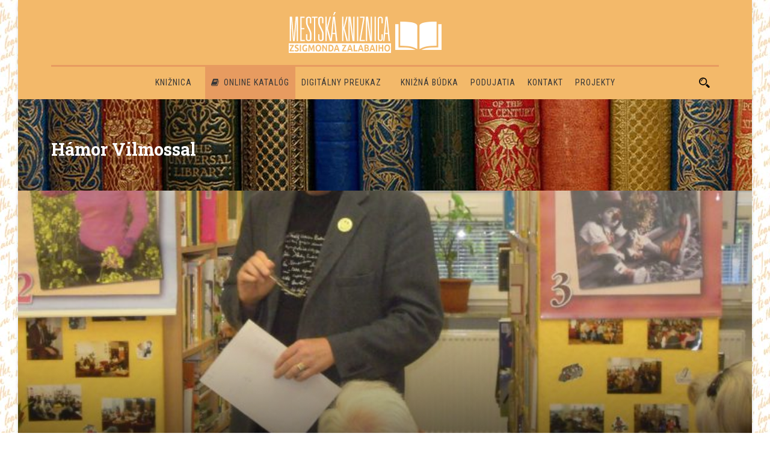

--- FILE ---
content_type: text/css
request_url: https://kniznicasamorin.sk/wp-content/themes/kniznicasamorin/style.css?ver=6.9
body_size: 115214
content:
/*
Theme Name: Newsstand
Theme URI: http://demo.goodlayers.com/newsstand
Description: Newsstand WordPress Theme
Author: Goodlayers
Author URI: http://www.goodlayers.com
Version: 1.21
License: 
License URI: http://www.gnu.org/licenses/gpl-2.0.html
Tags: magazine, news, editorial, white, light, yellow, two-columns, fluid-layout, custom-background, custom-colors, featured-images, theme-options
Text Domain: newsstand
*/

/*------------------------------------------------------------------
[Table of contents]

1. Initiate Css
	1. Reset
	2. Wordpress Style ( caption / align style )
2. Theme Style
	1. Header
	2. Sidebar
	3. Footer
3.) Content Item
4.) Widget
5.) Default Plugin
6.) 10335 Soccer Plugin 
-------------------------------------------------------------------*/

/*--- reset ---*/
/*--- reset5 © 2011 opensource.736cs.com MIT ---*/
html,body,div,span,applet,object,iframe,
h1,h2,h3,h4,h5,h6,p,blockquote,
pre,a,abbr,acronym,address,big,cite,code,del,dfn,em,font,img,ins,kbd,q,
s,samp,small,strike,strong,sub,sup,tt,var,b,i,center,dl,dt,dd,ol,ul,li,
fieldset,form,label,legend,table,caption,tbody,tfoot,thead,tr,th,td,
article,aside,audio,canvas,details,figcaption,figure,footer,header,hgroup,
mark,menu,meter,nav,output,progress,section,summary,time,video{ border:0; outline:0; 
	vertical-align:baseline; background:transparent; margin:0;padding:0; }
article,aside,dialog,figure,footer,header,hgroup,nav,section,blockquote{ display:block; }
nav ul{ list-style:none; }
ol{ list-style:decimal; }
ul{ list-style:disc; }
ul ul{ list-style:circle; }
blockquote,q{ quotes:none; }
blockquote:before,blockquote:after,q:before,q:after{ content:none; }
ins{ text-decoration:underline; }
del{ text-decoration:line-through; }
mark{ background:none; }
abbr[title],dfn[title], acronym[title]{ border-bottom:1px dotted; cursor:help; }
table{ border-collapse:collapse;border-spacing:0; }
hr{ display:block; height:1px; border:0; border-top:1px solid #ccc; margin:1em 0; padding:0;}
input[type=submit],input[type=button],button{ margin:0; padding:0;}
input,select,a img{ vertical-align:middle; }

b, strong{ font-weight: bold; }
i, em{ font-style: italic; }

/*--- clear ---*/
.clear{ display: block; clear: both; visibility: hidden; line-height: 0; height: 0; zoom: 1; }
.clear-fix{ zoom: 1; }
.clear-fix:after{ content: "."; display: block; clear: both; visibility: hidden; line-height: 0; height: 0; }

/*--- wordpress core ---*/
.alignnone { margin: 5px 20px 20px 0; }
.aligncenter, div.aligncenter { display: block; margin: 5px auto 5px auto; }
.alignright { float:right; margin: 5px 0 20px 20px; }
.alignleft { float: left; margin: 5px 20px 20px 0; }
.aligncenter { display: block; margin: 5px auto 5px auto; }
a img.alignright { float: right; margin: 5px 0 20px 20px; }
a img.alignnone { margin: 5px 20px 20px 0;}
a img.alignleft { float: left; margin: 5px 20px 20px 0; }
a img.aligncenter { display: block; margin-left: auto; margin-right: auto; }
.wp-caption { background: #fff; max-width: 100%;
    padding: 0; text-align: center; }
.wp-caption.alignnone { margin: 5px 20px 20px 0; }
.wp-caption.alignleft { margin: 7px 35px 5px 0; }
.wp-caption.alignright { margin: 5px 0 20px 20px; }
.wp-caption img { border: 0 none; height: auto; margin: 0; max-width: 100%; padding: 0; width: auto; }
.wp-caption p.wp-caption-text { font-size: 12px; line-height: 17px; margin-top: 10px; 
	text-align: left; font-style: italic; padding: 0 4px 5px; }
.sticky{}
.bypostauthor{}
dl { width:100%; overflow:hidden; }
dt { float:left; width: 30%; clear: left; margin-bottom: 12px; }
dd { float:left; width: 70%; margin-bottom: 15px; }
big{ font-size: 15px; }
code, kbd{ border: 1px dotted; padding: 5px 12px; margin: 0px 10px }
sup { vertical-align: super; font-size: 11px; }
sub {  vertical-align: sub; font-size: 11px; }

.gallery-item .gallery-icon { margin-right: 10px; }
i{ margin-right: 5px; }
a{ text-decoration: none; }
p{ margin-bottom: 20px; }
ul, ol{ margin-bottom: 20px; margin-left: 30px; }
body { line-height: 1.7; font-family: Arial, Helvetica, sans-serif; overflow-y: scroll;
	-webkit-text-size-adjust: 100%; -webkit-font-smoothing: antialiased; }
h1, h2, h3, h4, h5, h6 { line-height: 1.3; margin-bottom: 18px; font-weight: 400; }	

.post-password-form input[type="submit"] { margin-left: 20px; margin-bottom: 0px; }
.post-password-form input[type="password"] { margin-left: 10px; padding: 10px 15px; }

/*----------------------------------------------------------------------*/
/*---------------             THEME STYLE             ------------------*/
/*----------------------------------------------------------------------*/

/*--- structure ---*/
.container{ padding: 0px; margin: 0px auto; /* position: relative; */ }
.column, .columns{ float: left; position: relative; min-height: 1px; }

.one-ninth{ width: 11.111%; }
.one-eighth{ width: 12.5%; }
.one-seventh{ width: 14.285%; }
.one-fifth{ width: 20%; }
.two-fifth{ width: 40%; }
.three-fifth{ width: 60%; }
.four-fifth{ width: 80%; }

.one{ width: 8.333% }
.two{ width: 16.666%; }
.three{ width: 25%; }
.four{ width: 33.333%; }
.five{ width: 41.666%; }
.six{ width: 50%; }
.seven{ width: 58.334%; }
.eight{ width: 66.667%; }
.nine { width: 75%; }
.ten { width: 83.334%; }
.eleven { width: 91.667%; }
.twelve{ width: 100%; }

.ie7 .sf-mega-section.three{ width: 24%; }

.newsstand-item{ margin: 0px 15px 20px; min-height: 1px; }
.newsstand-full-size-wrapper .newsstand-item-no-space{ margin-bottom: 0px; }
.newsstand-item-no-space{ margin: 0px 20px 40px; }
.newsstand-item-no-space .newsstand-item{ margin: 0px; }
.newsstand-item.newsstand-main-content { margin-bottom: 55px; }
.newsstand-item.newsstand-divider-item{ margin-bottom: 50px }
.section-container, .newsstand-item-start-content, .newsstand-parallax-wrapper, .newsstand-color-wrapper{ padding-top: 45px;  }
.newsstand-color-wrapper, .newsstand-parallax-wrapper, .newsstand-full-size-wrapper{ padding-bottom: 40px; }
.newsstand-full-size-wrapper .newsstand-item,
.newsstand-full-size-wrapper .newsstand-item-no-space{ margin-left: 0px; margin-right: 0px; }

.ie7 .newsstand-item-start-content{ overflow: hidden; }
audio{ width: 100%; }
.mejs-container .mejs-controls .mejs-horizontal-volume-slider{ position: relative; clear: both; float: right; top: -31px; }
img, video{ max-width: 100%; height: auto; width: auto; /* for ie8 */ }
.ms-container video{ max-width: none; }
input[type="text"], input[type="email"], input[type="password"], textarea{ 
	border: 0px; outline: none; padding: 6px; max-width: 100%; }

/*--- transition / color animation  ---*/
a{
	transition: color 300ms, background-color 300ms, opacity 300ms;
	-moz-transition: color 300ms, background-color 300ms, opacity 300ms;    /* FF3.7+ */
	-o-transition: color 300ms, background-color 300ms, opacity 300ms;      /* Opera 10.5 */
	-webkit-transition: color 300ms, background-color 300ms, opacity 300ms; /* Saf3.2+, Chrome */ }

/*--- boxed style ---*/
.body-wrapper{ overflow: hidden; }	
.body-wrapper.newsstand-boxed-style { margin: 0px auto;
    -moz-box-shadow: 0px 1px 5px rgba(0, 0, 0, 0.15);
	-webkit-box-shadow: 0px 5px 2px rgba(0, 0, 0, 0.15);
	box-shadow: 0px 1px 5px rgba(0, 0, 0, 0.15); }	
.body-wrapper.disable-bottom-nav .header-style-1-wrapper .newsstand-navigation-wrapper{ border-bottom: 0px; }
.body-wrapper.disable-bottom-nav .header-style-2-wrapper .newsstand-navigation-wrapper{ border-bottom: 0px; }
	
img.newsstand-full-boxed-background{ min-height: 100%; min-width: 1024px;
  width: 100%; height: auto; position: fixed; top: 0; left: 0; z-index: -1; }

@media screen and (max-width: 1024px) {
  img.newsstand-full-boxed-background { left: 50%; margin-left: -512px; }
}

.content-wrapper{ position:relative; z-index: 89; }
	
/*--- top navigation ---*/
.newsstand-float-menu-logo{ display: none; }
.newsstand-fixed-header .newsstand-float-menu-logo{ display: block; float: left; margin-right: 27px; }
.newsstand-fixed-header .newsstand-float-menu-logo img{ max-height: 24px; margin-top: -3px; }

.top-navigation-container{ position: relative; padding: 11px 0px; }
.top-navigation-wrapper{ position: relative; z-index: 98; 
	font-size: 12px; font-weight: 500; text-transform: uppercase; line-height: 18px; }
.top-navigation-left{ float: left; margin: 0px 15px; }
.top-navigation-right{ float: right; margin: 0px 15px; }

.top-bar-home-link { float: left; margin-right: 23px; }
.top-bar-home-link img { vertical-align: sub; width: 17px; }

.top-navigation-wrapper .sf-menu > li { padding-bottom: 12px; margin-bottom: -12px; }
.top-navigation-wrapper .sf-menu > li > a,
.top-navigation-wrapper .sf-menu > li > a.sf-with-ul-pre,
.top-navigation-wrapper .sf-menu > li > a.sf-with-ul{ padding: 0px; margin-right: 24px; font-size: 12px; }
.top-navigation-wrapper .sf-menu li a.sf-with-ul:after{ display: none; }
.top-navigation-wrapper .sf-mega{ top: 100%; }

.top-social-wrapper .social-icon{ font-size: 14px; display: inline; margin-left: 6px; }
.top-social-wrapper .social-icon a{ opacity: 0.6; filter: alpha(opacity=60); }
.top-social-wrapper .social-icon a:hover{ opacity: 1; filter: alpha(opacity=100); }

.trending-top-bar-wrapper{ font-size: 13px; text-transform: uppercase; font-weight: 500; }
.trending-top-bar-wrapper .trending-top-bar-nav{ float: right; margin-left: 20px; margin-top: -4px; }
.trending-top-bar-wrapper .flexslider{ overflow: hidden; }
.trending-top-bar-wrapper .trending-top-bar-head{ font-weight: 700; text-transform: uppercase; }
.trending-top-bar-wrapper .trending-top-bar-sep{ font-weight: bold; margin: 0px 10px;  }
.trending-top-bar-nav i{ display: inline-block; border-width: 2px; border-style: solid; }
.trending-top-bar-nav .newsstand-flex-prev{ font-size: 15px; cursor: pointer; padding: 4px 10px 6px 10px; margin: 0px;}
.trending-top-bar-nav .newsstand-flex-next{ font-size: 15px; cursor: pointer; padding: 4px 10px 6px 10px; margin: 0px 0px 0px -2px; }

/*--- search form ---*/
.newsstand-navigation-substitute{ position: relative; z-index: 91; }

#newsstand-menu-search-button { margin: 1px 15px 0px 30px; float: right; cursor: pointer; 
	max-width: 18px; opacity: 1; filter: alpha(opacity=100); }
.newsstand-header-transparent #newsstand-menu-search-button{  opacity: 1; filter: alpha(opacity=100); }
#newsstand-menu-search{ position: absolute; top: 100%; right: 15px; width: 250px; display: none; text-align: left; }
#newsstand-menu-search input[type="text"]{ margin: 0px; background: transparent; padding: 20px 23px; }
#newsstand-menu-search input[type="submit"]{ display: none; }
.newsstand-menu-search-button-sep{ position: absolute; }

/*--- top login menu---*/
.newsstand-login-form input[type="text"], .newsstand-login-form input[type="email"], 
.newsstand-login-form input[type="password"]{ width: 200px; padding: 12px; margin-bottom: 5px; }
.newsstand-login-form label { display: block; margin-bottom: 4px; }
.newsstand-login-form p { margin-bottom: 0px; margin-top: 9px; overflow: hidden; }
.newsstand-login-form p:first-child{ margin-top: 0px; }
.newsstand-login-form input[type="submit"] { margin-bottom: 0px; }
.newsstand-login-form input[type="checkbox"] { margin: 2px 10px 0px 0px; float: left; }
.newsstand-login-form .login-remember{ padding-top: 3px; }

/*--- header ---*/
.newsstand-top-woocommerce-button{ cursor: pointer; width: 15px; text-align: right; font-size: 10px; position: relative; padding-top: 3px; }
.newsstand-top-woocommerce-button img{ opacity: 0.7; filter: alpha(opacity=70); }
.newsstand-top-woocommerce-button .newsstand-cart-item-count { position: absolute; right: -6px; top: -6px; }
.newsstand-top-woocommerce-wrapper{ float: right; padding-left: 30px; }
.newsstand-top-woocommerce{ text-align: center; display: none; top: 100%; position: absolute; right: 15px; }
.newsstand-top-woocommerce .newsstand-top-woocommerce-inner{ padding: 30px 40px 23px; }
.newsstand-top-woocommerce .newsstand-cart-count{ margin-bottom: 8px; }
.newsstand-top-woocommerce .newsstand-cart-amount{ margin-bottom: 20px; }
.newsstand-top-woocommerce-inner > a{ display: block; font-size: 14px; font-weight: bold; margin-bottom: 8px; }

.newsstand-header-wrapper{ z-index: 99; }
.newsstand-logo-wrapper{ background-position: center; }
.newsstand-logo-container,
.newsstand-header-container{ position: relative; z-index: 97; }
.newsstand-logo{ float: left; margin-left: 15px; margin-right: 15px; }
.newsstand-logo h1{ margin-bottom: 0px; line-height: 0; }

.newsstand-fixed-header{ position: fixed; top: 0px; left: 0px; right: 0px; z-index: 999; }
.newsstand-fixed-header .newsstand-logo { margin-top: 16px; margin-bottom: 16px; }
.newsstand-fixed-header .newsstand-logo img{ max-height: 38px; width: auto; }
.newsstand-fixed-header .newsstand-navigation-wrapper{ margin-top: 25px; }
.newsstand-fixed-header .newsstand-main-menu > li > a { padding-bottom: 18px; }
.newsstand-fixed-header .newsstand-navigation-slide-bar{ display: none; }
.newsstand-fixed-header.newsstand-header-inner{
	-moz-box-shadow: 0px 1px 6px rgba(0, 0, 0, 0.1);
	-webkit-box-shadow: 0px 1px 6px rgba(0, 0, 0, 0.1);
	box-shadow: 0px 1px 6px rgba(0, 0, 0, 0.1); }
.newsstand-fixed-header .newsstand-navigation-wrapper .newsstand-main-menu > li > a { font-size: 12px; padding-bottom: 23px; }
.admin-bar .newsstand-fixed-header{ top: 32px }

.newsstand-navigation-wrapper{ margin: 0px 15px; }
.newsstand-navigation-wrapper .newsstand-navigation-container{ position: relative; line-height: 0; }
.newsstand-navigation-wrapper .newsstand-main-menu > li{ padding: 0px; }
.newsstand-navigation-wrapper .newsstand-main-menu > li > a{ font-size: 12px; padding: 0px 19px 19px 19px; 
	font-weight: 500; margin: 0px; text-transform: uppercase; letter-spacing: 1px; }
.newsstand-navigation-wrapper .newsstand-main-menu > li > a.sf-with-ul-pre,
.newsstand-navigation-wrapper .newsstand-main-menu > li > a.sf-with-ul{ padding-right: 22px; }
.newsstand-navigation-wrapper .newsstand-main-menu > li > a.sf-with-ul:after{ top: 11px; right: 0px; display: none; }

.newsstand-page-title-wrapper { padding: 65px 0px 50px; position: relative; z-index: 89; line-height: 1;
	background-image: url('images/title-default-background.png'); background-repeat: repeat; background-position: center; }
.newsstand-page-title-wrapper .newsstand-page-title-overlay{ position: absolute; top: 0px; right: 0px; bottom: 0px; left: 0px; 
	background: #000; opacity: 0; filter: alpha(opacity=0); }
.newsstand-page-title-wrapper .newsstand-page-title-container{ position: relative; }
.newsstand-page-title-wrapper .newsstand-page-title{ font-size: 29px; margin: 0px 15px; display: block; font-weight: 600; }
.newsstand-page-title-wrapper .newsstand-page-caption{ font-size: 14px; margin: 10px 17px 0px; display: block; font-weight: 600; }
.newsstand-page-title-wrapper .newsstand-page-title-gimmick { font-size: 20px; display: block; margin-top: 20px; }	
.newsstand-full-size-wrapper .newsstand-item-title-head { margin-left: 15px; margin-right: 15px; position: relative; }

.newsstand-logo-right-text { overflow: hidden; text-align: right; margin-right: 15px; }
.newsstand-logo-right-text .newsstand-current-date { font-size: 14px; font-weight: 600; text-transform: uppercase; margin-bottom: 16px; }
.newsstand-logo-right-text .newsstand-current-date i { margin-right: 12px; }

.header-style-1-wrapper .newsstand-navigation-wrapper{ margin-top: 0px; padding-top: 15px;
	border-style: solid; border-top-width: 3px; border-bottom-width: 1px; }
.header-style-1-wrapper .newsstand-navigation-wrapper .newsstand-main-menu > li > a{ padding-bottom: 17px; }

.header-style-2-wrapper .newsstand-logo { float: none; }
.header-style-2-wrapper .newsstand-logo-inner { margin: 0px auto; }
.header-style-2-wrapper .newsstand-navigation-wrapper{ margin-top: 0px; padding-top: 15px;
	border-style: solid; border-top-width: 3px; border-bottom-width: 3px; }
.header-style-2-wrapper .newsstand-navigation-wrapper .newsstand-navigation > ul { display: inline-block; float: none; line-height: 1.7; }
.header-style-2-wrapper .newsstand-navigation-wrapper .newsstand-main-menu > li > a{ padding-bottom: 16px; }
.header-style-2-wrapper .newsstand-navigation-wrapper .newsstand-navigation { text-align: center; line-height: 0; }
.header-style-2-wrapper #newsstand-menu-search-button { position: absolute; right: 15px; top: 50%; margin-top: -8px; }

.header-style-3-wrapper .newsstand-navigation-wrapper { padding-top: 19px; margin-top: 0px; }	
.archive-top-board .header-style-3-wrapper { margin-bottom: 2px; }

/*--- header shortcode ---*/
.newsstand-heading-shortcode.with-background { padding: 8px 19px; display: inline-block; }
.newsstand-heading-shortcode i { margin-right: 10px; }

/*--- wrapper item ---*/
.newsstand-color-wrapper, 
.newsstand-parallax-wrapper{ overflow: hidden; background-position: center 0px; 
	background-repeat: repeat; position: relative; }
	
/*--- sidebar ---*/
.with-sidebar-container .with-sidebar-content{ float: right; }
.newsstand-widget-title { font-size: 16px; font-weight: 700; margin-bottom: 25px; text-transform: uppercase; }
.content-wrapper .newsstand-widget-title{ padding-bottom: 10px; border-bottom-width: 2px; border-bottom-style: solid; }
.widget.newsstand-widget { margin-bottom: 50px; }

.newsstand-item-start-content.sidebar-left-item,
.newsstand-item-start-content.sidebar-right-item{ position: relative; overflow: hidden; top: 0px; }

/*--- newsletter ---*/
.newsletter-widget p{ margin-bottom: 17px; }
.newsletter-widget .newsletter-email { width: 100%; margin-top: 20px; box-sizing: border-box; padding: 15px 22px; }
.newsletter-widget .newsletter-submit { margin-bottom: 0px; }

/*--- stunning-text ---*/	
.newsstand-stunning-item .stunning-item-title{ font-weight: 300; font-size: 30px; margin-bottom: 14px; }

.newsstand-stunning-item.newsstand-stunning-left.newsstand-button-on { position: relative; padding-right: 150px; font-size: 16px; }
.newsstand-stunning-item.newsstand-stunning-left .stunning-item-button { position: absolute; right: 0px; top: 50%; margin-top: -21px; margin-right: 0px; } 


.newsstand-stunning-item.newsstand-stunning-small-left.newsstand-button-on { position: relative; padding-right: 150px; }
.newsstand-stunning-item.newsstand-stunning-small-left .stunning-item-title { font-size: 18px; font-weight: bold; margin-bottom: 0px; }
.newsstand-stunning-item.newsstand-stunning-small-left .stunning-item-button { position: absolute; right: 0px; top: 50%; margin-top: -21px; margin-right: 0px; } 

.newsstand-stunning-item.newsstand-stunning-center{ text-align: center; }
.newsstand-stunning-item.newsstand-stunning-center .stunning-item-button{ margin: 20px 9px 0px; }
.newsstand-stunning-item.newsstand-stunning-center  .stunning-item-title { font-size: 36px; }
.newsstand-stunning-item.newsstand-stunning-center .stunning-item-caption { font-size: 15px; }

.newsstand-stunning-text-item.type-center{ text-align:center;  margin-bottom: 35px; }
.newsstand-stunning-text-item.type-center .stunning-text-title{ font-size: 33px; font-weight: bold; margin-bottom: 25px; }
.newsstand-stunning-text-item.type-center .stunning-text-caption{ font-size: 16px; }
.newsstand-stunning-text-item.type-center .stunning-text-button{ margin: 15px 0px 0px; }

.newsstand-stunning-text-item.type-normal.newsstand-button-on{ padding-right: 190px; position: relative; }
.newsstand-stunning-text-item.type-normal .stunning-text-title{ font-size: 29px; margin-bottom: 18px; }
.newsstand-stunning-text-item.type-normal .stunning-text-caption{ font-size: 16px; }
.newsstand-stunning-text-item.type-normal .stunning-text-button{ position: absolute; right: 0px; top: 50%; 
	margin-top: -22px; margin-right: 0px; }

.newsstand-stunning-text-item.with-padding{ padding: 35px 35px 15px; }
.newsstand-stunning-text-item.with-padding.with-border{ border-width: 3px; border-style: solid; }
.newsstand-stunning-text-item.with-padding.newsstand-button-on{ padding-right: 200px; }
.newsstand-stunning-text-item.with-padding .stunning-text-button{ right: 40px; }
.newsstand-stunning-text-item.with-padding .stunning-text-caption{ margin-bottom: 20px; }

/*--- footer ---*/
.footer-wrapper{ position: relative; background-repeat: no-repeat; background-position: right top; }
.footer-wrapper a { cursor: pointer; }
.footer-wrapper .widget.newsstand-widget { margin-bottom: 50px; }
.footer-wrapper .newsstand-widget-title { margin-bottom: 30px; }
.footer-container{ padding-top: 50px; }
.ie7 .footer-wrapper{ overflow: hidden; }

.copyright-left { margin: 0px 15px; float: left; }
.copyright-right { margin: 0px 15px; float: right; }
.copyright-wrapper{ border-top-width: 1px; border-top-style: solid; }
.copyright-container{ padding: 15px 0px; }

/*--- shortcode ---*/
.newsstand-shortcode-wrapper { margin-left: -15px; margin-right: -15px; }

/*--- 404 page not found ---*/
.page-not-found-block { text-align: center; padding: 50px 50px 60px; margin: 50px 0px 50px; }
.page-not-found-block .page-not-found-title { font-size: 45px; line-height: 1; margin-bottom: 17px; }
.page-not-found-block .page-not-found-caption { font-size: 20px; margin-bottom: 35px; }
.page-not-found-block .page-not-found-icon { font-size: 89px; line-height: 1;  margin-bottom: 20px; }
.page-not-found-search { max-width: 300px; margin: 0px auto; }
.page-not-found-search  .gdl-search-form{ padding-right: 30px; }
.page-not-found-search  .gdl-search-form input[type="text"]{ padding: 12px 15px; font-size: 15px;
	border: none; -moz-border-radius: 0; -webkit-border-radius: 0; border-radius: 0; }
.page-not-found-search  .gdl-search-form input[type="submit"]{
	background-image: url('images/light/icon-search.png'); }
	
body.search .page-not-found-block{ margin-top: 0px; }	

/*----------------------------------------------------------------------*/
/*---------------             CONTENT ITEM            ------------------*/
/*----------------------------------------------------------------------*/

/*--- item title ---*/
.newsstand-item-title-wrapper.newsstand-item{ margin-bottom: 25px; position: relative; }
.newsstand-item-title-wrapper .newsstand-item-title{ text-transform: uppercase; margin-bottom: 0px; font-weight: bold; }

.newsstand-item-title-wrapper.newsstand-left .newsstand-item-title{ font-size: 16px; padding-bottom: 10px;
	border-bottom-width: 2px; border-bottom-style: solid; }
.newsstand-item-title-wrapper.newsstand-left-with-bg .newsstand-item-title{ font-size: 15px; padding: 14px 20px 13px;
	background: url('images/title-default-background.png'); }
.newsstand-item-title-wrapper.newsstand-left-with-bg .newsstand-nav-title { position: absolute; right: 10px; top: 50%;margin-top: -13px; }
.newsstand-item-title-wrapper.newsstand-left-with-bg .newsstand-nav-title i{ color: #fff; padding: 0px 3px; cursor: pointer; }

.newsstand-title-item{ margin-bottom: 20px; }
.newsstand-title-item .newsstand-item-title-wrapper.newsstand-item { margin-bottom: 0px; }

.newsstand-item-title-wrapper.newsstand-nav-container .newsstand-nav-title{ position: absolute; top: -12px; right: 0px; }
.newsstand-item-title-wrapper.newsstand-nav-container .newsstand-nav-title i{ display: inline-block; border-width: 2px; border-style: solid; }
.newsstand-item-title-wrapper.newsstand-nav-container .newsstand-flex-prev{ font-size: 14px; cursor: pointer; padding: 4px 10px 6px 10px; margin: 0px;}
.newsstand-item-title-wrapper.newsstand-nav-container .newsstand-flex-next{ font-size: 14px; cursor: pointer; padding: 4px 10px 6px 10px; margin: 0px 0px 0px -2px;  }


/*--- accordion / toggle ---*/
.accordion-tab > .accordion-content{ display: none; }
.accordion-tab.active > .accordion-content{ display: block; }

.newsstand-accordion-item.style-1 .accordion-tab{ overflow: hidden; padding: 11px 0px; 
	border-top-width: 1px; border-top-style: solid; }
.newsstand-accordion-item.style-1 .accordion-tab:first-child{ border: 0px; padding-top: 0px; }
.newsstand-accordion-item.style-1 .accordion-title{ font-weight: normal; 
	font-size: 17px; line-height: 33px; margin-bottom: 0px; cursor: pointer; 
	transition: color 200ms; -moz-transition: color 200ms;
	-o-transition: color 200ms; -webkit-transition: color 200ms; }
.newsstand-accordion-item.style-1 .accordion-title i{ margin-right: 20px; font-size: 13px; 
	width: 9px; height: 13px; padding: 12px 14px 10px; display: inline-block; }
.newsstand-accordion-item.style-1 .accordion-content{ padding-top: 12px; margin-left: 57px; }
.newsstand-accordion-item.style-1 .accordion-title span { overflow: hidden; display: block; }
.newsstand-accordion-item.style-1 .accordion-title i{ float: left;
	transition: color 200ms, background-color 200ms; -moz-transition: color 200ms, background-color 200ms;
	-o-transition: color 200ms, background-color 200ms; -webkit-transition: color 200ms, background-color 200ms; }

.newsstand-accordion-item.style-2 .accordion-tab{ overflow: hidden; padding-bottom: 4px; }
.newsstand-accordion-item.style-2 .accordion-title{ padding-bottom: 16px; font-weight: 400; 
	font-size: 15px; line-height: 18px; margin-bottom: 0px; cursor: pointer; }
.newsstand-accordion-item.style-2 .accordion-title i{ margin-right: 20px; font-size: 13px;  }
.newsstand-accordion-item.style-2 .accordion-content{ margin-left: 31px;  }

/*--- button ---*/
input[type="submit"], input[type="button"]{ -webkit-appearance: none; }
.newsstand-button, input[type="button"], input[type="submit"]{ display: inline-block; 
    font-size: 12px; padding: 13px 19px; background: transparent;
	margin-bottom: 15px; margin-right: 15px; outline: none; cursor: pointer; text-transform: uppercase; 
	font-weight: 700; border-width: 2px; border-style: solid; letter-spacing: 1px; }
.newsstand-button-shortcode{ border: none; }
.newsstand-button.small{ font-size: 11px; padding: 11px 17px; }
.newsstand-button.large{ font-size: 14px; padding: 15px 28px; }
.newsstand-button.with-border{ border-bottom-width: 3px; border-bottom-style: solid; }
.newsstand-button .newsstand-icon { margin-right: 5px; letter-spacing: 1px; }
.newsstand-border-button{ padding: 11px 25px; border-width: 2px; border-style: solid; 
	font-size: 12px; text-transform: uppercase; font-weight: 600; letter-spacing: 1px;
	-moz-border-radius: 3px; -webkit-border-radius: 3px; border-radius: 3px; display: inline-block; }

/*--- about-us ---*/
.newsstand-normal .about-us-caption{ font-size: 15px; font-style: italic; margin-bottom: 22px; }
.newsstand-normal .about-us-title{ font-size: 34px; font-weight: 800; margin-bottom: 13px; }
.newsstand-normal .about-us-read-more{ margin-top: 4px; display: inline-block; }

.newsstand-plain .about-us-caption{ font-size: 15px; margin-bottom: 6px; font-style: italic; }
.newsstand-plain .about-us-title{ font-size: 28px; font-weight: bold; margin-bottom: 25px; }
.newsstand-plain .about-us-read-more{ margin-top: 4px; display: inline-block; }

.newsstand-plain-large .about-us-caption{ font-size: 22px; margin-bottom: 6px; }
.newsstand-plain-large .about-us-title{ font-size: 45px; font-weight: bold; margin-bottom: 24px; line-height: 1; }
.newsstand-plain-large .about-us-read-more { margin-bottom: 0px; margin-top: 6px; }

.newsstand-title-left .about-us-title-wrapper{ float: left; width: 27%; text-align: right; margin-right: 80px; }
.newsstand-title-left .about-us-title{ font-size: 35px; font-weight: bold; line-height: 1.2; margin-bottom: 22px;}
.newsstand-title-left .about-us-caption{ font-size: 35px; font-weight: bold; line-height: 1.2; }
.newsstand-title-left .about-us-title-divider{ border-top-width: 4px; border-top-style: solid; 
    width: 45px; margin-left: auto; }
.newsstand-title-left .about-us-read-more { margin-bottom: 0px; margin-top: 6px; }
.newsstand-title-left .about-us-content-wrapper { overflow: hidden; }
	
/*--- column service ---*/
.newsstand-column-service-item .column-service-icon{ margin-right: 15px; font-size: 30px; line-height: 18px; }
.newsstand-column-service-item .column-service-icon i{ margin: 0px; vertical-align: middle; }
.newsstand-column-service-item .column-service-title{ margin-bottom: 20px; font-size: 18px; font-weight: bold; line-height: 25px; }

.newsstand-column-service-item.newsstand-type-1 .column-service-icon{ float: left; margin-right: 25px; }
.newsstand-column-service-item.newsstand-type-1 .column-service-icon.newsstand-skin-box{ background: transparent; }
.newsstand-column-service-item.newsstand-type-1 .column-service-content-wrapper{ overflow: hidden; }
.newsstand-column-service-item.newsstand-type-1 .column-service-image { max-width: 35px; float: left; margin-right: 20px; }

.newsstand-column-service-item.newsstand-type-2{ text-align: center; }
.newsstand-column-service-item.newsstand-type-2 .column-service-icon{ width: 26px; height: 26px; font-size: 18px; padding: 5px;
	line-height: 26px; text-align: center; margin: 0px auto 28px; border-width: 2px; border-style: solid;
	-moz-border-radius: 50%; -webkit-border-radius: 50%; border-radius: 50%; }
.newsstand-column-service-item.newsstand-type-2 .column-service-icon i{ font-weight: bold; }
.newsstand-column-service-item.newsstand-type-2 .column-service-image { margin-bottom: 25px; }
.newsstand-column-service-item.newsstand-type-2 .column-service-image img { max-width: 45px; }

.newsstand-column-service-item.newsstand-type-2-hover{ text-align: center; margin-left: 0px; margin-right: 0px; padding: 75px 30px 55px; }
.newsstand-column-service-item.newsstand-type-2-hover .column-service-icon{ width: 26px; height: 26px; font-size: 18px; padding: 5px;
	line-height: 26px; text-align: center; margin: 0px auto 38px; border-width: 2px; border-style: solid;
	-moz-border-radius: 50%; -webkit-border-radius: 50%; border-radius: 50%; }
.newsstand-column-service-item.newsstand-type-2-hover .column-service-icon i{ font-weight: bold; }
.newsstand-column-service-item.newsstand-type-2-hover .column-service-image { margin-bottom: 35px; }
.newsstand-column-service-item.newsstand-type-2-hover{ 
	transition: background-color 400ms; -moz-transition: background-color 400ms;
	-o-transition: background-color 400ms; -webkit-transition: background-color 400ms; }
.newsstand-column-service-item.newsstand-type-2-hover .column-service-title,
.newsstand-column-service-item.newsstand-type-2-hover .column-service-content,
.newsstand-column-service-item.newsstand-type-2-hover .column-service-icon{
	transition: color 200ms; -moz-transition: color 200ms; -o-transition: color 200ms; -webkit-transition: color 200ms; }

.newsstand-column-service-item.newsstand-type-3{ text-align: left; }
.newsstand-column-service-item.newsstand-type-3 .column-service-icon{ text-align: center; margin: 0px auto 28px;}
.newsstand-column-service-item.newsstand-type-3 .column-service-image { text-align: center; margin-bottom: 20px; }

/*--- service with image ---*/	
.newsstand-service-with-image-item .service-with-image-thumbnail{ max-width: 190px; float: left; margin-right: 40px; 
	background: #fff; padding: 7px; border-width: 1px; border-style: solid;
	-moz-border-radius: 50%; -webkit-border-radius: 50%; border-radius: 50%; overflow: hidden; }	
.newsstand-service-with-image-item .service-with-image-thumbnail img{ display: block; 
	-moz-border-radius: 50%; -webkit-border-radius: 50%; border-radius: 50%; overflow: hidden; }
.newsstand-service-with-image-item .service-with-image-title{ font-size: 18px; margin-top: 35px; }	
.newsstand-service-with-image-item .service-with-image-content-wrapper{ overflow: hidden; }	

.newsstand-service-with-image-item.newsstand-right{ text-align: right; }
.newsstand-service-with-image-item.newsstand-right .service-with-image-thumbnail{ float: right; margin-left: 40px; margin-right: 0px; }
	
/*--- service half background ---*/	
.newsstand-service-half-background-item{ overflow: hidden; }

.newsstand-service-half-background-item .newsstand-half-left .newsstand-item-margin{ margin: 0px 30px 0px 15px; }
.newsstand-service-half-background-item .newsstand-half-left { width: 50%; float: left; padding: 70px 0px 999px; margin-bottom: -939px; }
.newsstand-service-half-background-item .newsstand-half-left .half-container { margin-right: 0px; margin-left: auto; }
.newsstand-service-half-background-item .newsstand-left-service-title { font-size: 20px; font-weight: bold; }
	
.newsstand-service-half-background-item .newsstand-half-right .newsstand-item-margin{ margin: 0px 15px 0px 40px; }
.newsstand-service-half-background-item .newsstand-half-right { width: 50%; float: left; padding: 70px 0px 999px; margin-bottom: -939px; }
.newsstand-service-half-background-item .newsstand-half-right .half-container { margin-left: 0px; margin-right: auto; }
.newsstand-service-half-background-item .newsstand-right-service-title { font-size: 20px; font-weight: bold; margin-bottom: 25px; }
	
/*--- feature media ---*/		
.newsstand-feature-media-item .feature-media-button{ margin-top: 15px; }	
.newsstand-feature-media-item.newsstand-left .feature-media-thumbnail{ float: left; margin-right: 55px; width: 37%; }
.newsstand-feature-media-item.newsstand-left .feature-media-content-wrapper{ overflow: hidden; }
.newsstand-feature-media-item.newsstand-center{ text-align: center; }
.newsstand-feature-media-item.newsstand-center .feature-media-thumbnail{ max-width: 700px; margin: 0px auto 40px; }
.newsstand-feature-media-item.newsstand-center .feature-media-content-wrapper{ max-width: 700px; margin: 0px auto; }
.newsstand-feature-media-item.newsstand-center .feature-media-divider{ width: 300px; max-width: 100%; margin: 0px auto 40px;
	border-bottom-width: 5px; border-bottom-style: solid; } 	
.newsstand-feature-media-item .newsstand-item-title-wrapper.newsstand-item{ margin-left: 0px; margin-right: 0px; margin-top: 15px; }

/*--- divider ---*/
.newsstand-divider{ border-bottom-width: 1px; border-style: solid; margin: 0px auto; max-width: 100%; }
.newsstand-divider.double{ height: 3px; border-top-width: 1px; }
.newsstand-divider.dotted{ border-style: dashed; }
.newsstand-divider.double-dotted{ height: 3px; border-top-width: 1px; border-style: dashed; }
.newsstand-divider.thick{ border-bottom-width: 3px; }

.newsstand-divider-with-icon{ margin: 0px auto; position: relative; text-align: center; }
.newsstand-divider-with-icon .newsstand-divider-icon-outer{ display: inline-block; 
	padding: 7px; border-width: 1px; border-style: solid;
	border-radius: 50%; -moz-border-radius: 50%; -webkit-border-radius: 50%; }
.newsstand-divider-with-icon .newsstand-divider-icon{ font-size: 15px; line-height: 15px; width: 15px; 
	text-align: center; margin: 0px auto; padding: 13px; color: #fff;
	border-radius: 50%; -moz-border-radius: 50%; -webkit-border-radius: 50%; }
.newsstand-divider-with-icon-left,
.newsstand-divider-with-icon-right{ border-bottom-style: solid; border-bottom-width: 1px; position: absolute; top: 28px; }
.newsstand-divider-with-icon-left{ left: 0px; right: 50%; margin-right: 40px; }
.newsstand-divider-with-icon-right{ right: 0px; left: 50%; margin-left: 40px; }

/*--- box with icon ---*/
.newsstand-box-with-icon-item{ text-align: center; padding: 40px 30px 20px; position: relative; }
.newsstand-box-with-icon-item > i{ font-size: 45px; display: inline-block; margin-bottom: 22px; margin-right: 0; }	
.newsstand-box-with-icon-item .box-with-icon-title{ font-size: 20px; margin-bottom: 20px; display: block; }	

.newsstand-box-with-icon-item.pos-left{ text-align: left; padding: 30px 40px 20px; }
.newsstand-box-with-icon-item.pos-left > i{ float: left; margin: 5px 25px 0px 0px; }

.newsstand-box-with-icon-item.type-circle .box-with-circle-icon{ padding: 18px; display: inline-block; 
	width: 22px; text-align: center; line-height: 22px;
	position: absolute; -moz-border-radius: 30px; -webkit-border-radius: 30px; border-radius: 30px; }
.newsstand-box-with-icon-item.type-circle .box-with-circle-icon > i{ font-size: 22px; margin-right: 0; }	
.newsstand-box-with-icon-item.type-circle.pos-top{ padding-top: 50px; }
.newsstand-box-with-icon-item.type-circle.pos-top .box-with-circle-icon{ top: -30px; left: 50%; margin-left: -30px; }
.newsstand-box-with-icon-item.type-circle.pos-left{ margin-left: 40px; padding-left: 50px; }
.newsstand-box-with-icon-item.type-circle.pos-left .box-with-circle-icon{ left: -30px; top: 50%; margin-top: -30px; }

/*-- icon --*/
i.newsstand-icon { margin-right: 10px; }

/*--- frame ---*/
.newsstand-frame-shortcode{ line-height: 1; }
.newsstand-frame-shortcode.newsstand-align-left{ float: left; margin-right: 20px; margin-bottom: 20px; }
.newsstand-frame-shortcode.newsstand-align-right{ float: right; margin-left: 20px; margin-bottom: 20px; }
.newsstand-frame-shortcode.newsstand-align-center{ text-align: center; margin-bottom: 20px; }
.newsstand-frame-shortcode .newsstand-frame-caption{ display: block; text-align: center; margin-top: 15px; }

.newsstand-frame{ display: inline-block; max-width: 100%; position: relative; }
.newsstand-frame img{ display: block; }
.newsstand-frame.frame-type-border{ padding: 6px; border-style: solid; border-width: 1px; }
.newsstand-frame.frame-type-solid{ padding: 5px; }
.newsstand-frame.frame-type-rounded{ overflow: hidden; -moz-border-radius: 10px; -webkit-border-radius: 10px; border-radius: 10px; }
.newsstand-frame.frame-type-circle{ overflow: hidden; -moz-border-radius: 50%; -webkit-border-radius: 50%; border-radius: 50%; }

.newsstand-frame.frame-type-solid.frame-type-circle .newsstand-image-link-shortcode,
.newsstand-frame.frame-type-border.frame-type-circle .newsstand-image-link-shortcode{ overflow: hidden;
	-moz-border-radius: 50%; -webkit-border-radius: 50%; border-radius: 50%; }
.newsstand-frame.frame-type-solid.frame-type-rounded .newsstand-image-link-shortcode,
.newsstand-frame.frame-type-border.frame-type-rounded .newsstand-image-link-shortcode{ overflow: hidden;
	-moz-border-radius: 10px; -webkit-border-radius: 10px; border-radius: 10px; }

.newsstand-image-frame-item{ text-align: center; line-height: 0; }
.newsstand-image-frame-item .image-frame-item{ display: inline-block; line-height: 1; }	
.newsstand-image-frame-item .newsstand-image-frame-content { position: absolute; top: 50%; right: 60px; left: 60px;
    line-height: 1.6; text-align: center; opacity: 0; }
.newsstand-image-frame-item .newsstand-image-frame-content-title{ font-size: 18px; margin-bottom: 15px; display: block; }	
.newsstand-image-frame-item .newsstand-image-frame-content-caption{ font-size: 13px; }	
.newsstand-image-frame-item .newsstand-image-frame-content p{ margin-bottom: 0px; }
.newsstand-link-type-content .newsstand-image-link-shortcode .newsstand-image-link-gradient{ 
	position: absolute; top: 0px; right: 0px; bottom: 0px; left: 0px;
	background: url('images/image-hover-gradient.png') 0px 0px repeat-x; }
	
/*--- image link ---*/
.newsstand-image-link-shortcode{ position: relative; }
.newsstand-image-link-shortcode .newsstand-image-link-overlay{ position: absolute; top: 0px; right: 0px; 
	bottom: 0px; left: 0px; opacity: 0; filter: alpha(opacity=0); }
.newsstand-image-link-shortcode .newsstand-image-link-icon{ position: absolute; top: 50%; left: 50%; 
	font-size: 24px; line-height: 1; margin-left: -12px; margin-top: -12px; opacity: 0; filter: alpha(opacity=0);
	transition: none; -moz-transition: none; -o-transition: none; -webkit-transition: none; }	
.newsstand-image-link-shortcode .newsstand-image-link-icon i{ margin-right: 0px; }	

/*--- personnel ---*/	
.newsstand-personnel-item.carousel.round-style{ padding-top: 45px; }
.newsstand-personnel-item.carousel .personnel-item{ margin: 0px 15px; }
.newsstand-personnel-item.carousel.box-style .personnel-item{ padding-top: 35px; }
.newsstand-personnel-item.carousel .personnel-item:first-child{ margin-left: 0px; }
.personnel-content .newsstand-icon { margin-right: 5px; }
.newsstand-personnel-item.box-style .personnel-item-inner{ padding: 25px 30px; position: relative; }	
.newsstand-personnel-item.box-style .personnel-item-inner:after{ content: ''; height: 0px; width: 0px; 
	border: 12px solid transparent; position: absolute; right: 0px; bottom: -24px; }
.newsstand-personnel-item.box-style .personnel-info{ margin-top: 30px; text-align: center; }
.newsstand-personnel-item.box-style .personnel-author{ font-size: 21px; font-weight: bold; }	
.newsstand-personnel-item.box-style .personnel-author-image{ width: 65px; height: 65px; 
	position: absolute; left: 50%; top: -35px; margin-left: -35px;
	border-width: 3px; border-style: solid; overflow: hidden;
	-moz-border-radius: 35px; -webkit-border-radius: 35px; border-radius: 35px; }
.newsstand-personnel-item.box-style .personnel-position{ font-size: 15px; }	
.newsstand-personnel-item.box-style .personnel-content{ text-align: center; margin-top: 15px; }	
.newsstand-personnel-item.box-style .personnel-social{ text-align: center; font-size: 20px; margin-top: 14px; }	
.newsstand-personnel-item.box-style .personnel-social i{ margin: 0px 1px; }	

.newsstand-personnel-item.plain-style .personnel-item-inner{ padding: 25px 30px; position: relative; }	
.newsstand-personnel-item.plain-style .personnel-item-inner:after{ content: ''; height: 0px; width: 0px; 
	border: 12px solid transparent; position: absolute; right: 0px; bottom: -24px; }
.newsstand-personnel-item.plain-style .personnel-info{ margin-top: 20px; text-align: center; }
.newsstand-personnel-item.plain-style .personnel-author{ font-size: 21px; font-weight: bold; }	
.newsstand-personnel-item.plain-style .personnel-position{ font-size: 15px; }	
.newsstand-personnel-item.plain-style .personnel-content{ text-align: center; margin-top: 20px; }	
.newsstand-personnel-item.plain-style .personnel-social{ text-align: center; font-size: 22px; margin-top: 14px; }
.newsstand-personnel-item.box-style{ margin-top: 35px; }
.newsstand-personnel-item.plain-style .personnel-social i{ margin: 0px 10px 0px 0px; }	

.newsstand-personnel-item.plain-style.newsstand-left .personnel-info,
.newsstand-personnel-item.plain-style.newsstand-left .personnel-content{ text-align: left; }
.newsstand-personnel-item.plain-style.newsstand-left .personnel-author { font-size: 17px; text-align: left; font-weight: bold; }
.newsstand-personnel-item.plain-style.newsstand-left .personnel-position { font-size: 13px; text-align: left; }
.newsstand-personnel-item.plain-style.newsstand-left .personnel-social{ font-size: 14px; text-align: left; }

.newsstand-personnel-item.round-style .personnel-item,
.newsstand-personnel-item.round-style .personnel-author-image{ position: relative; overflow: hidden;
	-moz-border-radius: 50%; -webkit-border-radius: 50%; border-radius: 50%; }
.newsstand-personnel-item.round-style .personnel-item img{ display: block; }
.newsstand-personnel-item.round-style .personnel-item-inner{ position: absolute; opacity: 0; filter: alpha(opacity=0);
	top: 50%; left: 40px; right: 40px; text-align: center; background: transparent; }
.newsstand-personnel-item.round-style .personnel-author{ font-size: 20px; font-weight: bold; margin-bottom: 2px; }
.newsstand-personnel-item.round-style .personnel-position{ font-size: 16px; font-style: italic; }
.newsstand-personnel-item.round-style .personnel-content{ margin-top: 20px;  }

/*--- pie chart ---*/
.newsstand-pie-chart-item { text-align: center; }
.newsstand-pie-chart-item .newsstand-chart{ margin: 0px auto 30px;  }
.newsstand-pie-chart-item .pie-chart-title{ font-size: 17px; font-weight: 400; }

/*--- skill bar ---*/
.newsstand-skill-bar-wrapper{ margin-bottom: 15px; }

.newsstand-skill-bar-wrapper.newsstand-size-small .newsstand-skill-bar{ overflow: hidden;
	-moz-border-radius: 3px; -webkit-border-radius: 3px; border-radius: 3px; }
.newsstand-skill-bar-wrapper .newsstand-skill-bar-progress{ width: 0; position: relative; }
.newsstand-skill-bar-wrapper.newsstand-size-small .newsstand-skill-bar-progress{ height: 6px;  }
.newsstand-skill-bar-wrapper.newsstand-size-medium .newsstand-skill-bar-progress{ padding: 8px 0px; font-size: 15px; }
.newsstand-skill-bar-wrapper.newsstand-size-large .newsstand-skill-bar-progress{ padding: 14px 0px; font-size: 17px; }

.newsstand-skill-bar-wrapper .skill-bar-content{ font-weight: bold; }
.newsstand-skill-bar-wrapper.newsstand-size-small .skill-bar-content{ margin-bottom: 10px; display: inline-block; font-size: 12px; text-transform: uppercase;    letter-spacing: 1px; }
.newsstand-skill-bar-wrapper.newsstand-size-small .skill-bar-percent{ float: right; font-weight: bold; font-size: 12px; }
.newsstand-skill-bar-wrapper.newsstand-size-small { margin-bottom: 20px; }
.newsstand-skill-bar-wrapper.newsstand-size-medium .skill-bar-content{ padding: 0px 16px; }
.newsstand-skill-bar-wrapper.newsstand-size-medium .skill-bar-content i{ position: absolute; font-size: 15px; 
	right: 8px; top: 50%; margin-top: -8px; }
.newsstand-skill-bar-wrapper.newsstand-size-large .skill-bar-content{ padding: 0px 22px; }
.newsstand-skill-bar-wrapper.newsstand-size-large .skill-bar-content i{ position: absolute; font-size: 18px; 
	right: 16px; top: 50%; margin-top: -9px;}

/*--- skill round ---*/	
.newsstand-skill-item-wrapper{ text-align: center; line-height: 1; }
.newsstand-skill-item-wrapper i{ font-size: 47px; line-height: 1; margin-bottom: 25px; }
.newsstand-skill-item-wrapper .newsstand-skill-item-title{ font-size: 47px; margin-bottom: 18px; font-weight: 300; }
.newsstand-skill-item-wrapper .newsstand-skill-item-divider{ width: 18px; border-bottom-width: 2px; border-bottom-style: solid;
	margin: 0px auto 25px; }
.newsstand-skill-item-wrapper .newsstand-skill-item-caption{ font-size: 13px; text-transform: uppercase; letter-spacing: 1.6px; }
.newsstand-skill-item-wrapper.newsstand-type-2{ margin: 0px; padding: 80px 20px; }

/*--- notification ---*/
.newsstand-notification{ padding: 13px; }
.newsstand-notification > i{ float: left; margin-right: 15px; margin-top: 3px; }
.newsstand-notification > .notification-content{ display: block; overflow: hidden; }
.newsstand-notification.color-background{ padding: 16px;}
.newsstand-notification.color-border{ border-width: 3px; border-style: solid; }

/*--- tab ---*/	
.newsstand-tab-item.horizontal > .tab-title-wrapper{ overflow: hidden; }
.newsstand-tab-item.horizontal > .tab-title-wrapper .tab-title{ float: left; border-style: solid; border-width: 1px 1px 1px 0px;
	font-size: 13px; line-height: 19px; font-weight: bold; padding: 11px 20px; margin-bottom: 0px; cursor: pointer; }
.newsstand-tab-item.horizontal > .tab-title-wrapper .tab-title:first-child{ border-left-width: 1px; }
.newsstand-tab-item.horizontal > .tab-title-wrapper .tab-title i{ margin-right: 10px; }
.newsstand-tab-item.horizontal > .tab-title-wrapper .tab-title.active{ border-bottom-width: 0px; padding-bottom: 12px; }
.newsstand-tab-item.horizontal > .tab-content-wrapper{ margin-top: -1px; padding: 20px 20px 0px;
	border-width: 1px; border-style: solid; }
.newsstand-tab-item.horizontal > .tab-content-wrapper .tab-content{ display: none; }
.newsstand-tab-item.horizontal > .tab-content-wrapper .tab-content.active{ display: block; }
	
.newsstand-tab-item.vertical > .tab-title-wrapper{ float: left; margin-right: -1px; max-width: 40%; text-align: center; }
.newsstand-tab-item.vertical > .tab-title-wrapper .tab-title{ border-style: solid; border-width: 0px 1px 1px;
	font-size: 13px; line-height: 19px; font-weight: bold; padding: 11px 30px; margin-bottom: 0px; cursor: pointer; }
.newsstand-tab-item.vertical > .tab-title-wrapper .tab-title:first-child{ border-top-width: 1px; }
.newsstand-tab-item.vertical > .tab-title-wrapper .tab-title.active{ padding-bottom: 12px; border-right-width: 0px; }
.newsstand-tab-item.vertical > .tab-title-wrapper .tab-title i{ margin-right: 10px; }
.newsstand-tab-item.vertical > .tab-content-wrapper{ overflow: hidden; padding: 20px 20px 0px; 
	border-width: 1px; border-style: solid; }
.newsstand-tab-item.vertical > .tab-content-wrapper .tab-content{ display: none; }
.newsstand-tab-item.vertical > .tab-content-wrapper .tab-content.active{ display: block; }

.newsstand-tab-item.vertical.right > .tab-title-wrapper{ float: right; margin-left: -1px; margin-right: 0px; }
.newsstand-tab-item.vertical.right > .tab-title-wrapper .tab-title.active{ border-right-width: 1px; border-left-width: 0px; }

/*--- table ---*/
table{ width: 100%; text-align: center; }
table tr td{ padding: 15px 0px; border-bottom-width: 1px; border-bottom-style: solid; }
table tr th{ padding: 13px 0px; font-size: 16px; font-weight: normal; }
table.style-2{ border-spacing:2px; border-collapse:separate; }
table.style-2 tr td{ border-bottom-width: 0px; }

/*--- testimonial ---*/
.newsstand-testimonial-item-wrapper .newsstand-item-title-nav.newsstand-nav-container{ margin-top: 30px; }
.newsstand-testimonial-item.carousel .testimonial-item{ margin: 0px 15px; }
.newsstand-testimonial-item.carousel .testimonial-item:first-child{ margin-left: 0px; }

.newsstand-testimonial-item.round-style .testimonial-item{ padding-bottom: 35px; }	
.newsstand-testimonial-item.round-style .testimonial-item-inner{ padding: 30px 30px 60px; position: relative;
	-moz-border-radius: 5px; -webkit-border-radius: 5px; border-radius: 5px; }	
.newsstand-testimonial-item.round-style .testimonial-info{ margin-top: 15px; }
.newsstand-testimonial-item.round-style .testimonial-author{ font-weight: bold; }
.newsstand-testimonial-item.round-style .testimonial-author-image{ width: 65px; height: 65px; 
	position: absolute; left: 50%; bottom: -35px; margin-left: -35px;
	border-width: 3px; border-style: solid; overflow: hidden;
	-moz-border-radius: 35px; -webkit-border-radius: 35px; border-radius: 35px; }

.newsstand-testimonial-item.box-style .testimonial-item{ padding-bottom: 75px; }	
.newsstand-testimonial-item.box-style .testimonial-item-inner{ padding: 25px 30px; position: relative; }	
.newsstand-testimonial-item.box-style .testimonial-item-inner:after{ content: ''; height: 0px; width: 0px; 
	border: 12px solid transparent; position: absolute; right: 0px; bottom: -24px; }
.newsstand-testimonial-item.box-style .testimonial-info{ margin-top: 15px; text-align: right; }
.newsstand-testimonial-item.box-style .testimonial-author{ font-weight: bold; }
.newsstand-testimonial-item.box-style .testimonial-author-image{ width: 65px; height: 65px; 
	position: absolute; right: 34px; bottom: -75px; }	
	
.newsstand-testimonial-item.plain-style .testimonial-item { text-align: center; font-size: 16px; }	

.newsstand-testimonial-item.plain-style .testimonial-item-inner{ padding: 25px 30px; position: relative; }	
.newsstand-testimonial-item.plain-style .testimonial-item-inner:after{ content: ''; height: 0px; width: 0px; 
	border: 12px solid transparent; position: absolute; right: 0px; bottom: -24px; }
.newsstand-testimonial-item.plain-style .testimonial-info{ margin-top: 15px; font-size: 17px; }
.newsstand-testimonial-item.plain-style .testimonial-author { font-weight: bold; }
.newsstand-testimonial-item.plain-style .testimonial-author:before { content: "- "; font-weight: bold; display: inline; }
.newsstand-testimonial-item.plain-style .testimonial-position{ font-size: 14px; font-style: italic; }
.newsstand-testimonial-item.plain-style.large .testimonial-item{ font-size: 18px; }

.newsstand-testimonial-item.plain-style.newsstand-left .testimonial-item { text-align: left; }	
.newsstand-testimonial-item.plain-style.newsstand-left .testimonial-author:before { display: none; }
.newsstand-testimonial-item.plain-style.newsstand-left .testimonial-author{ display: block; font-size: 16px; }
.newsstand-testimonial-item.plain-style.newsstand-left .testimonial-author span{ display: none; }
.newsstand-testimonial-item.plain-style.newsstand-left .testimonial-position{ display: block; font-size: 13px; margin-top: 2px; }

/*--- block quote ---*/
blockquote{ background-repeat: no-repeat; background-position: 20px 24px; font-size: 23px; font-style: italic; 
	background-size: 24px 20px; padding: 0px 60px; margin-bottom: 20px; text-align: center; }
blockquote.newsstand-align-left{ width: 33%; float: left; margin-right: 20px; margin-bottom: 20px; text-align: left; padding: 0px; }
blockquote.newsstand-align-right{ width: 33%; float: right; margin-right: 20px; margin-bottom: 20px; text-align: right; padding: 0px; }


/*--- dropcap ---*/
div.newsstand-dropcap{ margin-top: 2px; margin-bottom: 0px; margin-right: 7px; margin-left: 2px; float: left; font-size: 25px; font-size: 29px; 
	width: 32px; height: 32px; line-height: 30px; text-align: center; float: left; }
div.newsstand-dropcap.newsstand-type-circle{ -moz-border-radius: 16px; -webkit-border-radius: 16px; border-radius: 16px; font-size: 18px; margin-right: 10px; }
	
/*--- styled box ---*/
.newsstand-styled-box-head-wrapper{ overflow: hidden; }
.newsstand-styled-box-head{ overflow: hidden; height: 40px; }
.newsstand-styled-box-corner{ float: right; height: 0px; width: 0px; border-style: solid;
	border-width: 0px 40px 40px 0px; border-right-color: transparent; }
	
.newsstand-styled-box-body{ padding: 45px 40px 25px; }
.newsstand-styled-box-body.with-head{ padding-top: 5px; }
.newsstand-styled-box-body .newsstand-styled-box-head-wrapper{ overflow: hidden; }

/*--- code item ---*/
pre{ overflow: auto; background: #f3f3f3; margin-bottom: 20px; padding: 10px 22px 5px; }

.newsstand-code-item{ padding: 7px 15px; border-width: 1px; border-style: solid; overflow: hidden; }
.newsstand-code-item .newsstand-code-title{ font-weight: bold; cursor: pointer; }
.newsstand-code-item .newsstand-code-title i{ font-size: 9px; margin-right: 7px; }
.newsstand-code-item .newsstand-code-content{ padding: 8px 14px; display: none; line-height: 2; }
.newsstand-code-item.active .newsstand-code-content{ display: block; line-height: 2; }

/*--- process ---*/
.newsstand-process-wrapper .newsstand-process-tab{ padding-bottom: 10px; margin-bottom: 20px; position: relative; }
.newsstand-process-wrapper .newsstand-process-tab .newsstand-process-icon{ width: 24px; height: 24px; line-height: 24px;
	font-size: 22px; padding: 30px; overflow: hidden; border-width: 3px; border-style: solid;
	-moz-border-radius: 50%; -webkit-border-radius: 50%; border-radius: 50%; }
.newsstand-process-wrapper .newsstand-process-tab .newsstand-process-icon i{ margin-right: 0px; }
.newsstand-process-wrapper .newsstand-process-tab .newsstand-process-tab-content{ overflow: hidden; }
.newsstand-process-wrapper .newsstand-process-tab .newsstand-process-title{ font-size: 21px; margin-bottom: 17px; font-weight: normal; }
.newsstand-process-wrapper .newsstand-process-tab .process-line{ position: absolute; }
.newsstand-process-wrapper .newsstand-process-tab .process-line .process-line-divider{ position: absolute;  }
	
.newsstand-process-wrapper.newsstand-vertical-process .newsstand-process-tab .newsstand-process-icon{ float: left; margin-right: 30px; text-align: center; }
.newsstand-process-wrapper.newsstand-vertical-process .newsstand-process-tab .process-line{ top: 110px; bottom: 0px; left: 35px; width: 20px; }
.newsstand-process-wrapper.newsstand-vertical-process .newsstand-process-tab .process-line .process-line-divider{ left: 50%; 
	margin-left: -1px; bottom: 5px; top: 0px; border-left-width: 1px; border-left-style: dashed; }
.newsstand-process-wrapper.newsstand-vertical-process .newsstand-process-tab .process-line .fa-chevron-down,
.newsstand-process-wrapper.newsstand-vertical-process .newsstand-process-tab .process-line .icon-chevron-down{ position: absolute; 
	bottom: 0px; margin: 0px; font-size: 20px; }

.newsstand-process-wrapper.newsstand-horizontal-process{ text-align: center; }
.newsstand-process-wrapper.newsstand-horizontal-process .newsstand-process-tab .newsstand-process-icon{ margin: 0px auto 30px;  }
.newsstand-process-wrapper.newsstand-horizontal-process .newsstand-process-tab .process-line{ top: 35px; left: 50%; right: -50%; height: 20px; }
.newsstand-process-wrapper.newsstand-horizontal-process .newsstand-process-tab .process-line .process-line-divider{ 
	left: 75px; right: 55px; top: 50%; margin-top: -1px; border-top-width: 1px; border-top-style: dashed; }
.newsstand-process-wrapper.newsstand-horizontal-process .newsstand-process-tab .process-line .fa-chevron-right,
.newsstand-process-wrapper.newsstand-horizontal-process .newsstand-process-tab .process-line .icon-chevron-right{ position: absolute; 
	right: 50px; margin: 0px; font-size: 20px; }

/*----------------------------------------------------------------------*/
/*---------------               MEDIA ITEM            ------------------*/
/*----------------------------------------------------------------------*/
	
/*--- banner post ---*/
.newsstand-post-banner-container{ margin: 0px auto; position: relative; }
.newsstand-post-banner-item { background-position: center; padding: 20px 0px; margin: 0px 15px; }
.newsstand-post-banner-item .flex-control-nav-wrapper{ display: none; }
.newsstand-post-banner-item .flex-direction-nav{ position: absolute; right: 12px; bottom: 5px; z-index: 90; }
.newsstand-post-banner-item .flex-direction-nav li{ display: inline; margin-left: 8px; }
.newsstand-post-banner-item .flex-direction-nav a{ position: static; padding: 0px; display: inline; }
.newsstand-post-banner-item .flexslider .flex-prev, 
.newsstand-post-banner-item .flexslider .flex-next,
.newsstand-post-banner-item:hover .flexslider .flex-prev,
.newsstand-post-banner-item:hover .flexslider .flex-next{ opacity: 1; background: transparent; }

.gdlr-banner-widget-wrapper.gdlr-banner-size-1{ padding: 40px 23px; border-width: 2px; border-style: solid; }
.gdlr-banner-widget-wrapper.gdlr-banner-size-1 .newsstand-post-banner-item{ padding: 0px; }
.gdlr-banner-widget-wrapper.gdlr-banner-size-1 .newsstand-post-banner-item .flex-direction-nav{ right: 14px; top: 10px; bottom: auto; }
.gdlr-banner-widget-wrapper.gdlr-banner-size-2{ padding: 26px 13px 4px; border-width: 2px; border-style: solid; }
.gdlr-banner-widget-wrapper.gdlr-banner-size-2 .gdlr-banner-widget-item { width: 50%; float: left; }
.gdlr-banner-widget-wrapper.gdlr-banner-size-2 .gdlr-banner-widget-item img{ display: block; }
.gdlr-banner-widget-wrapper.gdlr-banner-size-2 .gdlr-banner-widget-inner { margin: 3px 17px 27px; }

/*--- banner ---*/
.newsstand-banner-images ul.slides li{ margin: 0px 15px; }	
.newsstand-banner-images ul.slides li:first-child{ margin-left: 0px; }	
.newsstand-banner-description-item .newsstand-banner-title{ font-size: 23px; margin-bottom: 15px; font-weight: normal; }
.newsstand-banner-description-item .newsstand-banner-description{ margin-bottom: 25px;  }
.newsstand-banner-description-item .nav-container{ overflow: hidden;  }
.newsstand-banner-description-item .nav-container.style-1 .flex-direction-nav{ margin-left: 0px; }
.newsstand-banner-description-item .nav-container.style-1 .flex-control-nav{ display: none;  }	
.newsstand-banner-images ul.slides li img { width: auto; display: inline-block; }
.newsstand-banner-images ul.slides li { text-align: center; }

.newsstand-banner-item-wrapper .flex-direction-nav{ line-height: 1; }
.newsstand-banner-item-wrapper .flex-direction-nav a{ padding-top: 18px; padding-bottom: 18px; opacity: 0; filter: alpha(opacity=0); }
.newsstand-banner-item-wrapper .flex-direction-nav .flex-prev { background: transparent; left: -60px; font-size: 30px; }
.newsstand-banner-item-wrapper .flex-direction-nav .flex-next { background: transparent; right: -60px; font-size: 30px; }
.newsstand-banner-item-wrapper:hover .flex-direction-nav .flex-prev,
.newsstand-banner-item-wrapper:hover .flex-direction-nav .flex-next{ opacity: 1; filter: alpha(opacity=100); }

.newsstand-sidebar .newsstand-post-banner-container{ border: 0; }

/*--- gallery ---*/
.newsstand-blog-full .newsstand-blog-thumbnail.newsstand-gallery .flexslider:hover .flex-prev, 
.newsstand-blog-full .newsstand-blog-thumbnail.newsstand-gallery .flexslider:hover .flex-next{ opacity: 1; }
.newsstand-blog-full .newsstand-blog-thumbnail.newsstand-gallery .flex-direction-nav a { font-size: 27px; margin-top: -25px; padding: 11px 16px; background-color: rgba(255,255,255, 0.4); }
.newsstand-blog-full .newsstand-blog-thumbnail.newsstand-gallery .flex-direction-nav a i.icon-angle-left { margin-right: 4px; color: #fff; }
.newsstand-blog-full .newsstand-blog-thumbnail.newsstand-gallery .flex-direction-nav a i.icon-angle-right { margin-left: 4px; color: #fff; }

.newsstand-gallery-item.newsstand-item{ margin: 0px 10px; }	
.newsstand-gallery-item.newsstand-item .gallery-item{ margin: 0px 5px 10px; }	
.newsstand-gallery-item.newsstand-item .gallery-item img{ display: block; margin: 0px auto; }	
.newsstand-gallery-item.newsstand-item .gallery-caption{ display: block; text-align: center; padding: 7px 0px 6px; }	

.newsstand-gallery-item.newsstand-item.newsstand-gallery-thumbnail .gallery-item{ padding: 5px; cursor: pointer; }
.newsstand-gallery-item.newsstand-item .newsstand-gallery-thumbnail-container{ margin: 0px 5px 10px; position: relative; overflow: hidden; }
.newsstand-gallery-item.newsstand-item .newsstand-gallery-thumbnail-container .newsstand-gallery-thumbnail{ display: none; }
.newsstand-gallery-item.newsstand-item .newsstand-gallery-thumbnail-container .newsstand-gallery-thumbnail:first-child{ display: block; }
.newsstand-gallery-item.newsstand-item .newsstand-gallery-thumbnail-container img{ margin: 0px auto; display: block; }
.newsstand-gallery-item.newsstand-item .newsstand-gallery-thumbnail-container .gallery-caption-wrapper{
	position: absolute; bottom: 0px; left: 0px; right: 0px; text-align: center; }
.newsstand-gallery-item.newsstand-item .newsstand-gallery-thumbnail-container .gallery-caption{ padding: 10px 15px; opacity: 0.8; filter: alpha(opacity=80); display: inline-block; max-width: 60%; }
.newsstand-banner-images.newsstand-item  .flex-direction-nav i { margin-right: 0px; font-size: 24px; }

/*--- slider caption / stack image ---*/	
.newsstand-caption-wrapper{ position: absolute; bottom: 0px; left: 0px; right: 0px; z-index: 90; }
.newsstand-caption-wrapper .newsstand-caption-inner{ margin: 0px auto; }
.newsstand-caption-wrapper.position-center{ text-align: center; }
.newsstand-caption-wrapper.position-left .newsstand-caption{ float: left; text-align: left; }
.newsstand-caption-wrapper.position-right .newsstand-caption{ float: right; text-align: left; }
.newsstand-caption-wrapper.position-center .newsstand-caption{ display: inline-block; }
.newsstand-caption-wrapper .newsstand-caption{ max-width: 40%; padding: 25px 28px; }
.newsstand-caption-wrapper .newsstand-caption .newsstand-caption-title{ font-size: 24px; line-height: 1; margin-bottom: 10px; }
.newsstand-full-size-wrapper .newsstand-caption-wrapper.position-post-right { max-width: 350px; }
.newsstand-caption-wrapper .newsstand-caption { opacity: 0.77; filter: alpha(opacity=77); }

.newsstand-caption-wrapper.post-slider .newsstand-caption{ max-width: none; }
.newsstand-caption-wrapper.post-slider .newsstand-caption .blog-info{ float: left; margin-right: 10px; margin-bottom: 13px; }
.newsstand-post-slider-item.style-post-bottom .newsstand-caption .blog-info{ display: none; }
.newsstand-caption-wrapper.position-post-left{ right: auto; top: 0px; max-width: 40%; }
.newsstand-caption-wrapper.position-post-right{ left: auto; top: 0px; max-width: 40%; }
.newsstand-post-slider-item.style-post-left .newsstand-caption,
.newsstand-post-slider-item.style-post-right .newsstand-caption{ padding: 30px 25px; }
.newsstand-post-slider-item.style-post-left .flex-direction-nav .flex-prev { left: 40%; }
.newsstand-post-slider-item.style-post-right .flex-direction-nav .flex-next { right: 40%; }
.newsstand-caption-wrapper.post-slider,
.newsstand-post-slider-item.style-post-left .flex-prev, 
.newsstand-post-slider-item.style-post-left .flex-next, 
.newsstand-post-slider-item.style-post-right .flex-prev, 
.newsstand-post-slider-item.style-post-right .flex-next{ opacity: 0.8; filter: alpha(opacity=80); }

.newsstand-post-slider-item.style-no-excerpt{ padding-bottom: 0px; }
.newsstand-post-slider-item.style-no-excerpt .flex-control-nav-wrapper{ display: none; }
.newsstand-post-slider-item.style-no-excerpt .newsstand-caption-wrapper{ top: 25px; right: 25px; bottom: 25px; left: 25px; }
.newsstand-post-slider-item.style-no-excerpt .newsstand-caption{ background: transparent; 
	opacity: 1; filter: alpha(opacity=100); float: none; text-align: center; max-width: 100%; 
	padding: 0px; position: absolute; top: 50%; left: 0px; right: 0px; margin-top: -100px; }
.newsstand-post-slider-item.style-no-excerpt .blog-info { font-size: 14px; display: inline; margin-right: 18px; }
.newsstand-post-slider-item.style-no-excerpt .blog-info i { margin-right: 10px; }
.newsstand-post-slider-item.style-no-excerpt .newsstand-blog-info { margin-bottom: 15px; }
.newsstand-post-slider-item.style-no-excerpt .newsstand-post-slider-title {font-size: 41px; font-weight: bold; line-height: 1.2; margin-bottom: 20px; width: 80%; margin: 0px auto 25px; text-transform: uppercase; }
.newsstand-post-slider-item.style-no-excerpt .newsstand-post-slider-button{ margin: 0px; }
.newsstand-post-slider-item.style-no-excerpt .flexslider:hover .flex-next,
.newsstand-post-slider-item.style-no-excerpt .flexslider:hover .flex-prev{ opacity: 1; filter: alpha(opacity=100); }
.newsstand-post-slider-item.style-no-excerpt .flex-direction-nav a{ background: transparent; 
	padding: 10px; margin-top: -30px; font-size: 40px; }
.newsstand-post-slider-item.style-no-excerpt .flex-direction-nav .flex-prev{ left: 40px; }
.newsstand-post-slider-item.style-no-excerpt .flex-direction-nav .flex-next{ right: 40px; }

.newsstand-stack-image { position: relative; margin-bottom: 40px; }
.newsstand-stack-image img{ display: block; }

/* -- Layer slider style modification --*/
body .ls-v5 .ls-bottom-slidebuttons a { width: 18px; }
body .ls-v5 .ls-bottom-slidebuttons, body .ls-v5 .ls-nav-start, body .ls-v5 .ls-nav-stop, body .ls-v5 .ls-nav-sides { top: -45px; }
body .ls-v5 .ls-nav-prev { left: 20px; }
body .ls-v5 .ls-nav-next { right: 20px; }

/* -- Master slider style modification --*/
body .ms-skin-default .ms-nav-prev,
body .ms-skin-default .ms-nav-next{ width: 27px; height: 46px; margin-top: -13px; }
body .ms-skin-default .ms-nav-prev{ background: url('images/master-slider-left.png'); }
body .ms-skin-default .ms-nav-next{ background: url('images/master-slider-right.png'); }
body .ms-skin-default .ms-bullet { background-image: none; ;
	border-width: 2px; border-style: solid; border-color: #ffffff;
	-moz-border-radius: 50%; -webkit-border-radius: 50%; border-radius: 50%; 
	transition: background-color 200ms; -moz-transition: background-color 200ms;
	-o-transition: background-color 200ms; -webkit-transition: background-color 200ms;
	margin-bottom: 20px; width: 8px; height: 8px; }
body .ms-skin-default .ms-bullet-selected { background-image: none; }
body .ms-skin-default .ms-inner-controls-cont { position: static; }
body .ms-skin-default .ms-bullet.ms-bullet-selected,
body .ms-skin-default .ms-bullet:hover { background: #949494; }
body .ms-skin-default .ms-slide .ms-slide-vcbtn { top: auto; bottom: 60px; right: 50%; margin-right: -14px; }

/*--- price item ---*/
.newsstand-price-item { text-align: center; }
.newsstand-price-item .price-item-title { font-size: 18px; font-weight: 700; margin-bottom: 7px; }
.newsstand-price-item .price-item-image { margin-bottom: 18px; }

/*--- list menu ---*/
.newsstand-list-menu{ padding: 13px 22px; }
.newsstand-list-menu .newsstand-menu-item-content{ position: relative; min-height: 38px; }
.newsstand-list-menu .newsstand-menu-title { display: inline-block; font-size: 17px; letter-spacing: 0px; margin-bottom: 2px; font-weight: 400; }
.newsstand-list-menu .newsstand-menu-ingredients-caption { font-size: 14px; margin-bottom: 2px; }
.newsstand-list-menu .newsstand-menu-price { font-size: 20px; position: absolute; right: 0px; top: 0px; line-height: 1; font-weight: 600; }
.newsstand-list-menu .newsstand-list-menu-gimmick{ border-top: 1px; border-style: dashed; position: absolute; top: 10px; }
.newsstand-list-menu .newsstand-menu-icon{ margin-right: 12px; }

/*--- price table ---*/
.newsstand-price-inner-item{ margin: 0px 3px; border-style: solid; border-width: 1px;
	-moz-box-shadow: 0px 0px 8px rgba(0,0,0,0.08); 
	-webkit-box-shadow: 0px 0px 8px rgba(0, 0, 0, 0.08); 
	box-shadow: 0px 0px 8px rgba(0, 0, 0, 0.08); }	
.newsstand-price-item .price-title-wrapper{ padding-bottom: 5px; text-align: center; }
.newsstand-price-item .price-title{ font-size: 19px; padding: 6px 0px; margin: 0px; }	
.newsstand-price-item .price-tag{ font-size: 22px; line-height: 1; padding: 25px 0px; font-weight: bold;
	background-image: url('images/light/price-tag-shadow.png'); background-position: 0px 0px; background-repeat: repeat-x; }	
.newsstand-price-item .price-content{ text-align: center; font-size: 13px; line-height: 1.5; overflow: hidden; padding-bottom: 5px; }
.newsstand-price-item .price-content ul{ list-style: none; margin-left: 0px; }
.newsstand-price-item .price-content ul li{ padding: 12px 20px; border-bottom-width: 1px; border-bottom-style: solid; }
.newsstand-price-item .price-button{ text-align: center; }
.newsstand-price-item .price-button .newsstand-button{ margin: 0px 0px 25px; }

.newsstand-price-item .best-price{ margin-top: -25px; }
.newsstand-price-item .best-price .price-title{ font-size: 22px; }
.newsstand-price-item .best-price .price-tag { padding: 34px 20px; font-size: 30px; }
.newsstand-price-item .best-price .price-button { padding-bottom: 15px; }
	
/*----------------------------------------------------------------------*/
/*---------------            POST TYPE ITEM           ------------------*/
/*----------------------------------------------------------------------*/

/*--- pagination ---*/
.newsstand-pagination{ margin: 0px 20px; text-align: right; margin-bottom: 60px; }
.newsstand-pagination a{ cursor: pointer; }
.newsstand-pagination .page-numbers.current{ cursor: default; }
.newsstand-pagination .page-numbers{ display: inline-block; padding: 7px 12px; margin-right: 3px;
	-moz-border-radius: 3px; -webkit-border-radius: 3px; border-radius: 3px; }

/*--- social share ---*/
.newsstand-social-share{ margin-bottom: 25px; line-height: 1; }
.newsstand-social-share a { display: inline-block; width: 52px; margin-right: 3px; margin-top: 1px;
	text-align: center; height: 40px; background: #000; color: #fff; }
.newsstand-social-share a:hover{ color: #fff; }
.newsstand-social-share a i{ margin-right: 0px; line-height: 40px; }
.newsstand-social-share .newsstand-social-facebook { background: #516eab; }
.newsstand-social-share .newsstand-social-twitter { background: #4db2ec; }
.newsstand-social-share .newsstand-social-googleplus { background: #eb4026; }
.newsstand-social-share .newsstand-social-pinterest { background: #ca212a; }
.newsstand-social-share .newsstand-social-linkedin { background: #007bb6; }
.newsstand-social-share .newsstand-social-stumbleupon { background: #EB4823; }

.newsstand-social-share .social-share-head { font-size: 27px; font-weight: bold; display: block; margin-bottom: 4px; }
.newsstand-social-share .social-share-tail { font-size: 12px; text-transform: uppercase; display: block; }
.newsstand-social-share .newsstand-social-share-head { text-align: center; float: left; padding-right: 18px; 
    border-right-width: 1px; border-right-style: solid; margin-right: 25px; }
 
.newstand-single-bottom-social-share{ margin-top: 40px; display: block; }
.single .newsstand-single-title-wrapper .newsstand-rating-score,
.single .newsstand-single-title-content .newsstand-rating-score{ display: inline; }

/*--- post author ---*/
.newsstand-single-post-author{ padding: 25px; margin-bottom: 45px; border-width: 1px; border-style: solid; }
.newsstand-single-post-author .post-author{ font-size: 13px; margin-bottom: 12px; font-weight: bold;  margin-top: -3px; text-transform: uppercase; }
.newsstand-single-post-author .post-author-avartar{ float: left; margin-right: 25px; }
.newsstand-single-post-author .post-author-content{ overflow: hidden; }
.newsstand-single-post-author .single-author-social { margin-top: 10px; }

.newsstand-single-post-banner-wrapper{ margin-bottom: 40px; }
.newsstand-single-post-banner-wrapper .newsstand-post-banner-item { padding: 0px; }
.newsstand-single-post-banner-wrapper .newsstand-post-banner-container{ border: 0px; }

/*--- comment ---*/
.newsstand-comments-area{ margin-bottom: 60px; }
.newsstand-comments-area .comments-title { font-size: 12px; font-weight: 700; text-transform: uppercase;
	margin-bottom: 20px; padding-top: 30px; padding-bottom: 8px; border-bottom-width: 0px; border-bottom-style: solid; letter-spacing: 2px; }
.newsstand-comments-area ol.commentlist { list-style: none; margin-left: 0px; }
.newsstand-comments-area ol.commentlist .comment-article{ margin-bottom: 30px; padding-bottom: 5px;
	border-bottom-width: 1px; border-bottom-style: solid; }
.newsstand-comments-area ol.commentlist ol.children{ list-style: none; margin-left: 40px; }
.newsstand-comments-area .comment-avatar{ float: left; overflow: hidden; margin-right: 20px;
	-moz-border-radius: 5px; -webkit-border-radius: 5px; border-radius: 5px;  }
.newsstand-comments-area .comment-avatar img{ display: block; }
.newsstand-comments-area .comment-body{ overflow: hidden; position: relative; }
.newsstand-comments-area .comment-author{ font-size: 15px; font-weight: bold; margin-bottom: 4px; }
.newsstand-comments-area .comment-reply{ position: absolute; top: 0px; right: 0px; font-size: 15px; }
.newsstand-comments-area .comment-reply i{ margin-right: 12px; }
.newsstand-comments-area .comment-time { line-height: 20px; margin-bottom: 5px; }
.newsstand-comments-area .comment-time i { font-size: 16px; line-height: 20px; float: left; margin-right: 6px; }
.newsstand-comments-area .comment-time time{ font-style: italic; }
.newsstand-comments-area .comment-content{ margin-top: 15px; }

.comment-respond .comment-form{ width: 101%; }
.comment-respond .comment-reply-title{ font-size: 12px; font-weight: 700; text-transform: uppercase; 
	margin-bottom: 15px; padding-top: 10px; padding-bottom: 8px; border-bottom-width: 0px; border-bottom-style: solid; letter-spacing: 2px; } 
.comment-respond .comment-form-head > input{ float: left; width: 28.5%; margin: 0 0 0 1.5%; padding: 11px 1.5%; border: 0px; 
	-moz-border-radius: 3px; -webkit-border-radius: 3px; border-radius: 3px; }
.comment-respond .comment-form-head > input:first-child{ width: 30%; margin-left: 0%; }
.comment-respond .comment-form-comment > textarea{ margin: 9px 0 0; padding: 11px 2%; width: 95%; border: 0px; 
	-moz-border-radius: 3px; -webkit-border-radius: 3px; border-radius: 3px; display: block; }
.comment-respond .comment-form-comment > textarea:focus{ outline: none; }
.comment-respond .form-submit > input[type="submit"]{ margin-bottom: 0px; margin-top: 20px; padding: 15px 20px; font-size: 11px; }
	
.comment-form-comment {
    margin-bottom: 13px;
}

p.comment-form-cookies-consent {
    margin-top: 12px;
}
	
/*--- blog ---*/
.newsstand-blog-thumbnail { position: relative; text-align: center; overflow: hidden; }
.newsstand-blog-thumbnail .thumbnail-video-hover { width: 43px; height: 44px; position: absolute;
    top: 50%; left: 50%; margin-top: -22px; margin-left: -22px; }
.newsstand-blog-thumbnail .icon-bullhorn{ margin-right: 9px; }
.newsstand-blog-thumbnail .newsstand-sticky-banner { position: absolute; bottom: 0px;  
	font-size: 12px; font-weight: bold; padding: 7px 15px; text-transform: uppercase; right: 0; }

.newsstand-blog-modern .newsstand-blog-thumbnail-overlay{ height: 102px; position: absolute; 
    bottom: 0px; left: 0px; right: 0px; background: url('images/shadow-small.png') bottom repeat-x; }	
.newsstand-blog-modern.newsstand-blog-modern-feature .newsstand-blog-thumbnail-overlay,
.post-board-item-wrapper .newsstand-blog-thumbnail-overlay { height: 211px; position: absolute; 
    bottom: 0px; left: 0px; right: 0px; background: url('images/shadow-large.png') bottom repeat-x; }
.newsstand-full-size-wrapper .newsstand-item.post-board-item-wrapper{ margin-left: -1px; margin-right: -1px; }

.newsstand-ajax-val { display: none; }	
.blog-item-holder{ padding-bottom: 1px; }
.blog-item-holder.gdlr-now-loading{ background: url('images/dark/now-loading.gif') center 50px no-repeat; }

.category .blog-item-holder{ padding-bottom: 20px; }

.newsstand-blog-thumbnail{ background: #000000; }
.newsstand-blog-thumbnail.newsstand-audio{ background: transparent; line-height: 0; }
.newsstand-blog-single .wp-audio-shortcode { margin-bottom: 28px; }
.format-gallery .newsstand-blog-thumbnail{ background: transparent; }

.newsstand-blog-grid .newsstand-blog-thumbnail .blog-info i,
.newsstand-blog-grid .newsstand-blog-thumbnail a,
.newsstand-blog-grid .newsstand-blog-thumbnail a:hover,
.newsstand-blog-modern .newsstand-thumbnail-title a,
.newsstand-blog-modern .newsstand-thumbnail-title a:hover,
.newsstand-blog-modern .newsstand-blog-thumbnail i,
.newsstand-blog-modern .newsstand-blog-thumbnail a{ color: #fff; }

.newsstand-blog-carousel-item.newsstand-item .newsstand-blog-modern:first-child{ margin-left: 0px; }
.newsstand-blog-carousel-item.newsstand-item .newsstand-blog-modern { margin-bottom: 0px; }
.newsstand-item.newsstand-blog-modern { margin-bottom: 30px; }	
.newsstand-blog-modern .newsstand-blog-thumbnail .blog-info.blog-comment {
    font-size: 12px; position: absolute; top: 8px; right: 13px; }
.newsstand-blog-modern .newsstand-blog-thumbnail .blog-info.blog-comment i { margin-right: 7px; }
.newsstand-blog-modern .newsstand-thumbnail-title { font-size: 19px; font-weight: bold; margin-bottom: 6px; }
.newsstand-blog-modern .newsstand-blog-info{ font-size: 13px; }
.newsstand-blog-modern .newsstand-blog-info .blog-info{ display: inline; margin-right: 16px; }
.newsstand-blog-modern .newsstand-blog-info .blog-info:last-child{ margin-right: 0px; }
.newsstand-blog-modern .newsstand-blog-info .blog-info i{ margin-right: 8px; }
.newsstand-blog-modern .newsstand-thumbnail-content { text-align: left; padding: 16px 20px;
    position: absolute; bottom: 0px; left: 0px;right: 0px; }
.newsstand-blog-modern  .newsstand-category-tag-wrapper { margin-bottom: 11px; }
.newsstand-blog-modern.newsstand-blog-modern-feature .newsstand-thumbnail-content{ text-align: center; padding-bottom: 24px; }
.newsstand-blog-modern.newsstand-blog-modern-feature .newsstand-thumbnail-title { font-size: 32px; }
.newsstand-blog-modern.newsstand-blog-modern-feature .newsstand-category-tag-wrapper { margin-bottom: 10px; }

.newsstand-blog-carousel-item.newsstand-item .newsstand-blog-grid:first-child{ margin-left: 0px; }
.newsstand-blog-carousel-item.newsstand-item .newsstand-blog-grid{ margin-bottom: 0px; }
.newsstand-item.newsstand-blog-grid { margin-bottom: 35px; }
.newsstand-blog-grid .newsstand-blog-thumbnail{ margin-bottom: 15px; }
.newsstand-blog-grid .newsstand-audio-thumbnail{ margin-bottom: 15px; }
.newsstand-blog-grid .newsstand-blog-thumbnail .blog-info.blog-comment {
    font-size: 12px; position: absolute; top: 8px; right: 13px; }
.newsstand-blog-grid .newsstand-blog-thumbnail .blog-info.blog-comment i { margin-right: 7px; }
.newsstand-blog-grid .newsstand-blog-title{ font-size: 20px; margin-bottom: 6px; font-weight: bold; }
.newsstand-blog-grid .newsstand-blog-content{ margin-bottom: 0px; }
.newsstand-blog-grid .newsstand-blog-info{ margin-bottom: 15px; font-size: 13px; }
.newsstand-blog-grid .newsstand-blog-info .blog-info{ display: inline; margin-right: 16px;}
.newsstand-blog-grid .newsstand-blog-info .blog-info i{ margin-right: 10px; }
.newsstand-blog-grid .newsstand-blog-info .blog-info:last-child{ margin-right: 0px; }
.newsstand-blog-grid .excerpt-read-more{ font-weight: bold; display: none; margin-top: 20px; }
.newsstand-blog-grid-small-content .newsstand-blog-title { font-size: 14px; }
.newsstand-blog-grid-small-content .newsstand-blog-info { font-size: 12px; }
.newsstand-blog-grid .newsstand-category-tag-wrapper { position: absolute; bottom: 12px; left: 12px; }

.newsstand-blog-widget.newsstand-item{ margin-bottom: 18px; padding-top: 18px;
	border-top-width: 1px; border-top-style: solid; }
.newsstand-blog-widget.newsstand-item.newsstand-first{ padding-top: 0px; border: none; }
.newsstand-blog-widget .newsstand-blog-thumbnail{ max-width: 80px; float: left; margin-right: 20px; }
.newsstand-blog-widget .newsstand-blog-thumbnail .newsstand-sticky-banner{ display: none; } 
.newsstand-blog-widget .newsstand-blog-title{ font-size: 14px; margin-bottom: 3px; font-weight: bold; }
.newsstand-blog-widget .newsstand-blog-info .blog-info{ font-size: 12px; display: inline; margin-right: 16px; }
.newsstand-blog-widget .newsstand-blog-info .blog-info i{ margin-right: 10px; }
.newsstand-blog-widget .newsstand-blog-info .blog-info:last-child{ margin-right: 0px; }
.newsstand-blog-widget .post-header{ overflow: hidden; }

.newsstand-blog-widget .blog-widget-large-style .newsstand-blog-thumbnail { max-width: 130px; width: auto; }
.newsstand-blog-widget .blog-widget-large-style .newsstand-blog-title { font-size: 18px; margin-bottom: 6px; margin-top: 6px; }
.newsstand-blog-widget .blog-widget-large-style .newsstand-blog-info .blog-info { font-size: 13px; }

.newsstand-item.newsstand-blog-medium { margin-bottom: 28px; }	
.newsstand-blog-medium .newsstand-blog-thumbnail{ margin-right: 30px; float: left; width: 35%; }
.newsstand-blog-medium .newsstand-blog-content-wrapper{ overflow: hidden;  }
.newsstand-blog-medium .newsstand-blog-title{ font-size: 29px; font-weight: bold; margin-bottom: 12px;  }
.newsstand-blog-medium .newsstand-blog-info{ margin-bottom: 8px; font-size: 13px; }
.newsstand-blog-medium .newsstand-blog-info .blog-info{ margin-right: 20px; display: inline; }
.newsstand-blog-medium .newsstand-blog-info .blog-info i{ margin-right: 10px; }
.newsstand-blog-medium .newsstand-blog-info .blog-info:last-child{ margin-right: 0px; }
.newsstand-blog-medium .newsstand-blog-content{ margin-bottom: 22px; }
.newsstand-blog-medium .excerpt-read-more{ font-weight: bold; display: none; margin-top: 20px; }

.newsstand-item.newsstand-blog-full{ margin-bottom: 20px; }
.newsstand-blog-full:last-child{ border-bottom-width: 0px; padding-bottom: 0px; }
.newsstand-blog-full .blog-content-wrapper { margin: 0px 18px; padding: 30px 35px 35px; position: relative; z-index: 9; }
.newsstand-blog-full .newsstand-blog-title{ font-size: 36px; font-weight: bold; margin-bottom: 10px; }
.newsstand-blog-full .newsstand-blog-thumbnail{ text-align: center; margin-bottom: -55px; }
.newsstand-blog-full .newsstand-blog-thumbnail.newsstand-video { margin-bottom: 0px; }
.newsstand-blog-full .newsstand-blog-thumbnail.newsstand-audio { margin-bottom: -85px; }
.newsstand-blog-full .newsstand-category-tag-wrapper { position: absolute; bottom: 39px; z-index: 99; left: 50px; }
.newsstand-blog-full .newsstand-audio-thumbnail{ margin: 0px 18px; }
.newsstand-blog-full .newsstand-blog-info{ margin-bottom: 15px; font-size: 12px; font-weight: 600; text-transform: uppercase; letter-spacing: 0.8px; }
.newsstand-blog-full .newsstand-blog-info .blog-info{ display: inline; margin-right: 20px; }
.newsstand-blog-full .newsstand-blog-info .blog-info i{ margin-right: 10px; }
.newsstand-blog-full .newsstand-blog-info .blog-info:last-child{ margin-right: 0px; }
.newsstand-blog-full .excerpt-read-more{ font-weight: bold; margin-top: 22px; margin-bottom: 0px; }

.newsstand-blog-full.newsstand-blog-full-feature .excerpt-read-more { display: none; }
.newsstand-blog-full.newsstand-blog-full-feature { border: 0px; padding-bottom: 0px; margin-bottom: 20px; }

.newsstand-blog-thumbnail .flex-control-nav{ display:none; }
.newsstand-blog-thumbnail .flexslider .flex-prev, 
.newsstand-blog-thumbnail .flexslider .flex-next { opacity: 0.7; }


/* blog single */
.newsstand-category-tag { display: inline-block; font-size: 11px;
    padding: 4px 11px; margin-right: 2px; margin-bottom: 2px; }

.newsstand-blog-single-content { margin-bottom: 40px; }
.newsstand-blog-single-content ul li { margin-bottom: 6px; padding-left: 2px; }
.newsstand-blog-single-content .flexslider ul li{ padding-left: 0px; margin-bottom: 0px; margin-top: 4px;}
.newsstand-blog-single-content .flexslider { padding-bottom: 40px; }
.newsstand-blog-single-content iframe{ margin-bottom: 20px; }
.newsstand-blog-single-content .newsstand-gallery-item{ margin-bottom: 20px; }


.newsstand-single-title-wrapper img{ display: block; }
.newsstand-single-title-wrapper .newsstand-single-thumbnail-overlay{ height: 333px; position: absolute; 
    bottom: 0px; left: 0px; right: 0px; background: url('images/shadow-single-title.png') bottom repeat-x; }	
.newsstand-single-title-wrapper.newsstand-small-thumbnail .newsstand-single-thumbnail-overlay { display: none; }

.newsstand-single-title-wrapper.newsstand-no-thumbnail{ margin-bottom: 30px; }
.newsstand-single-title-wrapper.newsstand-no-thumbnail .newsstand-single-title { font-size: 37px; font-weight: bold; margin-bottom: 13px; }
.newsstand-single-title-wrapper.newsstand-no-thumbnail .newsstand-blog-info { font-size: 12px; }
.newsstand-single-title-wrapper.newsstand-no-thumbnail .newsstand-blog-info .blog-info { display: inline; margin-right: 20px; }
.newsstand-single-title-wrapper.newsstand-no-thumbnail .newsstand-blog-info .blog-info:last-child{ margin-right: 0px; }
.newsstand-single-title-wrapper.newsstand-no-thumbnail .newsstand-blog-info .blog-info i{ margin-right: 10px; }
.newsstand-single-title-wrapper.newsstand-no-thumbnail .newsstand-category-tag-wrapper { margin-bottom: 12px; }

.newsstand-single-title-wrapper.newsstand-small-thumbnail{ margin-bottom: 30px; overflow: hidden; }
.newsstand-single-title-wrapper.newsstand-small-thumbnail .newsstand-single-title-thumbnail{ position: relative; margin-bottom: 20px; }
.newsstand-single-title-wrapper.newsstand-small-thumbnail .newsstand-category-tag-wrapper { position: absolute; bottom: 15px; left: 17px; }
.newsstand-single-title-wrapper.newsstand-small-thumbnail .newsstand-single-title { font-size: 37px; font-weight: bold; margin-bottom: 13px; }
.newsstand-single-title-wrapper.newsstand-small-thumbnail .newsstand-blog-info { font-size: 12px; }
.newsstand-single-title-wrapper.newsstand-small-thumbnail .newsstand-blog-info .blog-info { display: inline; margin-right: 20px; }
.newsstand-single-title-wrapper.newsstand-small-thumbnail .newsstand-blog-info .blog-info:last-child{ margin-right: 0px; }
.newsstand-single-title-wrapper.newsstand-small-thumbnail .newsstand-blog-info .blog-info i{ margin-right: 10px; }

.newsstand-single-title-wrapper.newsstand-medium-thumbnail{ margin-bottom: 30px; position: relative; }
.newsstand-single-title-wrapper.newsstand-medium-thumbnail img{ width: 100%; }
.newsstand-single-title-wrapper.newsstand-medium-thumbnail .newsstand-single-title { font-size: 40px; font-weight: bold; margin-bottom: 6px; }
.newsstand-single-title-wrapper.newsstand-medium-thumbnail .newsstand-blog-info { font-size: 12px; }
.newsstand-single-title-wrapper.newsstand-medium-thumbnail .newsstand-blog-info .blog-info { display: inline; margin-right: 20px; }
.newsstand-single-title-wrapper.newsstand-medium-thumbnail .newsstand-blog-info .blog-info:last-child{ margin-right: 0px; }
.newsstand-single-title-wrapper.newsstand-medium-thumbnail .newsstand-blog-info .blog-info i{ margin-right: 10px; }
.newsstand-single-title-wrapper.newsstand-medium-thumbnail .newsstand-category-tag-wrapper { margin-bottom: 12px; }
.gdlr-left-sidebar .newsstand-single-title-wrapper.newsstand-medium-thumbnail .newsstand-single-title-content { position: absolute; bottom: 30px; left: 30px; right: 0px; }
.gdlr-left-sidebar .newsstand-single-title-wrapper.newsstand-medium-thumbnail .newsstand-single-title-thumbnail{ margin-right: -200px; text-align: left; position: relative; }
.gdlr-right-sidebar .newsstand-single-title-wrapper.newsstand-medium-thumbnail .newsstand-single-title-content { position: absolute; bottom: 30px; left: 0px; right: 30px; }
.gdlr-right-sidebar .newsstand-single-title-wrapper.newsstand-medium-thumbnail .newsstand-single-title-thumbnail{ margin-left: -200px; text-align: right; position: relative; }

.newsstand-single-title-wrapper.newsstand-full-thumbnail{ margin-bottom: 0px; position: relative; overflow: hidden; }
.newsstand-single-title-wrapper.newsstand-full-thumbnail .newsstand-single-title-thumbnail{ text-align: center; }
.newsstand-single-title-wrapper.newsstand-full-thumbnail .newsstand-single-title-thumbnail img { width: 100%; }
.newsstand-single-title-wrapper.newsstand-full-thumbnail .newsstand-single-title{ font-size: 48px; font-weight: bold; margin-bottom: 6px; }
.newsstand-single-title-wrapper.newsstand-full-thumbnail .newsstand-blog-info{ font-size: 12px; }
.newsstand-single-title-wrapper.newsstand-full-thumbnail .newsstand-blog-info .blog-info{ display: inline; margin-right: 20px; }
.newsstand-single-title-wrapper.newsstand-full-thumbnail .newsstand-blog-info .blog-info:last-child{ margin-right: 0px; }
.newsstand-single-title-wrapper.newsstand-full-thumbnail .newsstand-blog-info .blog-info i{ margin-right: 10px; }
.newsstand-single-title-wrapper.newsstand-full-thumbnail .newsstand-category-tag-wrapper{ margin-bottom: 12px; }
.newsstand-single-title-wrapper.newsstand-full-thumbnail .newsstand-single-title-content-container{ position: absolute; bottom: 35px; left: 0px; right: 0px; }
.newsstand-single-title-wrapper.newsstand-full-thumbnail .newsstand-single-title-content{ margin: 0px 15px; }

.single-post .newsstand-single-nav{ margin-bottom: 40px; }
.single-post .newsstand-single-nav .single-nav-head{ font-size: 12px; text-transform: uppercase; 
	display: block; font-weight: bold; letter-spacing: 1.3px; margin-bottom: 5px; }
.single-post .newsstand-single-nav > div.previous-nav{ width: 50%; float: left; 
	border-right-width: 1px; border-right-style: solid; margin-right: -1px; }
.single-post .newsstand-single-nav > div.next-nav{ width: 50%; float: right; text-align: right; }

.newsstand-single-blog-tag{ margin-bottom: 30px; font-size: 12px; }
.newsstand-single-blog-tag .sep { display: none; }
.newsstand-single-blog-tag a { display: inline-block; padding: 5px 13px; }

.gdlr-related-post-wrapper{ margin-bottom: 45px; }
.gdlr-related-post-wrapper .related-post-header{ font-size: 15px; font-weight: 700; margin-bottom: 25px; padding-bottom: 10px;
    text-transform: uppercase; border-bottom-width: 2px; border-bottom-style: solid; }
.related-post-widget-wrapper{ margin: 0px -15px; }
.related-post-widget .related-post-title { font-size: 13px; }
.related-post-widget .related-post-thumbnail{ margin-bottom: 12px; position: relative; }
.related-post-widget .related-post-widget-item { margin: 0px 15px; }
.related-post-widget .newsstand-category-tag-wrapper { position: absolute; bottom: 0px; left: 0px; }
.related-post-widget .newsstand-category-tag-wrapper .newsstand-category-tag{ margin: 0px; }

/*--- list with icon ---*/
.list-with-icon{ margin-bottom: 30px; padding-bottom: 0px; margin-top: 3px; }
.list-with-icon .list-with-icon-image{ width: 46px; font-size: 0; }
.list-with-icon .list-with-icon-icon{ width: 26px; height: 26px; font-size: 20px; padding: 10px;
	line-height: 26px; text-align: center; margin: 0px auto; border-width: 1px; border-style: solid;
	-moz-border-radius: 50%; -webkit-border-radius: 50%; border-radius: 50%; }
.list-with-icon .list-with-icon-icon i{ margin: 0px; }
.list-with-icon .list-with-icon-title{ overflow: hidden; font-size: 17px; font-weight: bold; margin-bottom: 12px; }
.list-with-icon .list-with-icon-content{ overflow: hidden; }
	
.list-with-icon.newsstand-left{ text-align: left; }
.list-with-icon.newsstand-left .list-with-icon-image,
.list-with-icon.newsstand-left .list-with-icon-icon{ float: left; margin-right: 28px; }
.list-with-icon.newsstand-right{ text-align: right; }
.list-with-icon.newsstand-right .list-with-icon-image,
.list-with-icon.newsstand-right .list-with-icon-icon{ float: right; margin-left: 28px; }

/*--- aside format ---*/
.format-aside .newsstand-blog-content{ font-size: 20px; font-style: italic; padding: 40px 45px; line-height: 1.5; }
.format-aside .newsstand-blog-content p:last-child{ margin-bottom: 0px; }
.format-aside .newsstand-blog-content{ margin-bottom: 60px; }

/*--- quote format ---*/
.format-quote .newsstand-top-quote blockquote{ font-size: 29px; font-style: italic; 
	line-height: 1.4; padding: 0px 0px 0px 110px; border-top-width: 0px; border-bottom-width: 0px;
	background-size: 34px 29px; background-position: 0px 7px; text-align: left; }
	blockquote{ position: relative; }
.format-quote .newsstand-top-quote blockquote:before{ content: "“";  margin-right: 20px;
	font-weight: bold; font-style: normal; position: absolute; line-height: 1;
	font-size: 140px; top: -10px; left: 20px; }
.format-quote .newsstand-top-quote blockquote,
.format-quote .newsstand-top-quote blockquote p{ margin-bottom: 12px; }
.format-quote .newsstand-quote-author{ font-size: 20px; font-weight: normal;  font-style: italic; text-align: right;}
.format-quote .newsstand-quote-author p:before{ content: "-"; margin-right: 10px; }
.newsstand-blog-grid .post.format-quote .newsstand-blog-content { padding: 30px; }
.newsstand-item.newsstand-blog-full .format-quote { padding: 50px 0px 40px; border-style: solid;
    border-top-width: 2px; border-bottom-width: 2px;  margin-top: 40px; margin-bottom: 60px; }
.newsstand-item.newsstand-blog-full:first-child .format-quote { margin-top: 0px; }

/*--- Link Format ---*/
.format-link .newsstand-blog-content { margin-bottom: 0px; }
.newsstand-blog-full .post.format-link .newsstand-blog-content { margin-bottom: 0px }
.post.format-link { border-top-width: 1px; border-bottom-width: 1px; border-top-style: dashed; border-bottom-style: dashed; margin-bottom: 70px; padding: 40px 0px 40px; }
.newsstand-blog-full .post.format-link .newsstand-blog-title{ margin-bottom: 5px; }
.newsstand-blog-grid .post.format-link { padding: 30px; }

/*----------------------------------------------------------------------*/
/*---------------                 WIDGET              ------------------*/
/*----------------------------------------------------------------------*/

/*--- list ---*/
.widget_recent_entries ul, .widget_recent_comments ul, 
.widget_pages ul, .widget_rss ul, 
.widget_archive ul, .widget_categories ul, .widget_nav_menu ul,
.widget_meta ul { position: relative; list-style: none; margin-left: 0px; }

.widget_recent_entries ul ul, .widget_recent_comments ul ul, 
.widget_pages ul ul, .widget_rss ul ul, 
.widget_archive ul ul, .widget_categories ul ul, .widget_nav_menu ul ul,
.widget_meta ul ul{ margin-top: 15px; margin-bottom: 0px; }

.widget_recent_entries ul ul li:last-child, .widget_recent_comments ul ul li:last-child, 
.widget_pages ul ul li:last-child, .widget_rss ul ul li:last-child, 
.widget_archive ul ul li:last-child, .widget_categories ul ul li:last-child, .widget_nav_menu ul ul li:last-child,
.widget_meta ul ul li:last-child{ padding-bottom: 0px; margin-bottom: 0px; border-bottom-width: 0px; }

.widget_recent_entries ul li, .widget_recent_comments ul li, 
.widget_pages ul li, .widget_rss ul li, 
.widget_archive ul li, .widget_categories ul li, .widget_nav_menu ul li, 
.widget_meta ul li{ margin-bottom: 10px; padding-left: 25px; line-height: 20px; padding-bottom: 10px;
	border-bottom-width: 1px; border-bottom-style: solid; }
	
.footer-wrapper .widget_recent_entries ul li,.footer-wrapper .widget_recent_comments ul li,.footer-wrapper .widget_pages ul li,.footer-wrapper .widget_rss ul li, .footer-wrapper 
.widget_archive ul li,.footer-wrapper .widget_categories ul li, .footer-wrapper .widget_nav_menu ul li, 
.footer-wrapper .widget_meta ul li{  border-bottom-width: 1px; }	
	

.widget_recent_entries ul li:before, .widget_recent_comments ul li:before, 
.widget_pages ul li:before, .widget_rss ul li:before, 
.widget_archive ul li:before, .widget_categories ul li:before, .widget_nav_menu ul li:before,
.widget_meta ul li:before { content: "\f105"; font-family: FontAwesome; text-align: center;
	position: absolute; left: 0px; display: block; height: 20px; width: 20px; margin-top: -1px; }

/*--- tag could ---*/
.tagcloud a { font-size: 11px !important; display: block;
	float: left; padding: 8px 13px; margin-right: 7px; margin-top: 7px;
	border: 0px solid; border-color: inherit; font-weight: bold; text-transform: uppercase; }
.tagcloud a:hover { opacity: 0.8; filter: alpha(opacity=80); }
.tagcloud { display: inline-block; }

/*--- search form ---*/
.gdl-search-form{ padding-right: 22px; position: relative; padding-right: 32px; }
.gdl-search-form input[type="text"]{ letter-spacing: 0px; border-width: 0px; border-style: solid; width: 100%; padding: 15px 15px;
	-moz-border-radius: 0px; -webkit-border-radius: 0px; border-radius: 0px; font-size: 13px; }
.gdl-search-form input[type="submit"] { position: absolute; right: 15px; top: 50%; margin: -8px 0px 0px; 
	width: 16px; height: 16px; padding: 0px; background-color: transparent !important; background-size: 16px 16px;
	background-image: url('images/dark/icon-search.png'); border: none; }

/*--- recent post widget ---*/
.recent-post-widget{ margin-bottom: 15px; border-bottom-width: 1px; border-bottom-style: solid; padding-bottom: 15px; }
.recent-post-widget .recent-post-widget-thumbnail{ max-width: 70px; float: left; margin-right: 18px; }
.recent-post-widget .recent-post-widget-thumbnail img{ display: block; }
.recent-post-widget .recent-post-widget-content{ overflow: hidden; margin-top: 5px; }
.recent-post-widget .recent-post-widget-title{ font-size: 14px; margin-bottom: 4px; margin-top: 0px; font-weight: 600; }
.recent-post-widget-info .blog-info { font-size: 12px; display: inline; margin-right: 16px; }
.recent-post-widget-info .blog-info:last-child{ margin-right: 0px; }
.recent-post-widget-info .blog-info i{ margin-right: 10px; }

.top-rated-post-widget{ padding-bottom: 15px;  margin-bottom: 15px;
	border-bottom-width: 1px; border-bottom-style: solid; overflow: hidden; }
.top-rated-post-widget .top-rated-post-rating{ color: #fff; background: #f5be3b; }
.top-rated-post-widget .top-rated-post-rating{ width: 26px; height: 20px; padding: 15px 12px; 
	text-align: center; float: left; margin-right: 20px; 
	-moz-border-radius: 50%; -webkit-border-radius: 50%; border-radius: 50%; font-size: 13px; font-weight: 700; line-height: 19px; }
.top-rated-post-widget .top-rated-post-title{ overflow: hidden; margin-top: 10px; }
	
/*--- recent comment widget ---*/	
.newsstand-recent-comment-widget .recent-comment-widget-thumbnail{ overflow: hidden; float: left; margin-right: 20px; }
.newsstand-recent-comment-widget .recent-comment-widget-content { overflow: hidden; }
.newsstand-recent-comment-widget .recent-commnet-widget { padding-bottom: 20px; margin-bottom: 20px;
	border-bottom-width: 1px; border-bottom-style: solid; }
.newsstand-recent-comment-widget .recent-comment-widget-title{ font-size: 14px; font-weight: bold; 
	text-transform: uppercase; margin-bottom: 3px; }
.newsstand-recent-comment-widget .recent-comment-widget-info{ font-size: 12px; margin-bottom: 10px; }
.newsstand-recent-comment-widget .recent-comment-widget-info i{ margin-right: 8px; }

/*--- twitter widget ---*/
ul.newsstand-twitter-widget{ list-style: none; margin-left: 0px; }
ul.newsstand-twitter-widget li{ margin-bottom: 20px; border-bottom-width: 1px; border-bottom-style: solid; }
ul.newsstand-twitter-widget li:before{ font-size: 19px; line-height: 24px; float: left; margin-right: 20px;
margin-top: 2px; font-family: FontAwesome; 
	content: '\f099'; *zoom:expression( this.runtimeStyle['zoom'] = '1', this.innerHTML = '&#xf099;'); }
ul.newsstand-twitter-widget li .newsstand-twitter{ margin-bottom: 20px; overflow: hidden; }

/*--- recent port 2 widget ---*/
.newsstand-recent-port2-widget .recent-port-widget-thumbnail { max-width: 70px; float: left;
margin-right: 15px; margin-bottom: 15px; }
.footer-wrapper .newsstand-recent-port2-widget .recent-port-widget-thumbnail { max-width: 70px; }

/*--- flickr widget ---*/
.newsstand-flickr-widget .flickr_badge_image { max-width: 70px; float: left; 
	margin-right: 15px; margin-bottom: 15px; }
.footer-wrapper .newsstand-flickr-widget .flickr_badge_image { max-width: 57px; }
	
/*--- post slider widget ---*/	
.newsstand-post-slider-widget .flex-control-nav { display: none; }
.newsstand-post-slider-widget .newsstand-caption-title { padding: 7px; font-size: 13px; text-align: center; }
.newsstand-post-slider-widget .flex-direction-nav li a { padding-top: 15px;padding-bottom: 15px; 
	margin-top: -30px; }
	
/*--- Calendar Widget ---*/
.widget_calendar caption { font-size: 14px; margin-bottom: 14px; text-transform: uppercase; font-weight: bold; letter-spacing: 1px; }	
.widget_calendar 1 { font-size: 11px; font-weight: bold; }
.widget_calendar table, .widget_calendar tr, .widget_calendar td{ padding: 10px 0px; }
.widget_calendar table tfoot td { border-bottom: 0; }

/*--- social counter widget ---*/
.social-counter-item { padding: 18px 0px; font-size: 15px; 
    border-bottom-width: 1px; border-bottom-style: solid; }
.social-counter-item img { margin-right: 17px; }
.social-counter-item:first-child { padding-top: 0px; }
.social-counter-item .social-counter-number { margin-right: 8px; font-weight: bold; }
.social-counter-item .social-counter-suffix { text-transform: uppercase; font-weight: bold; }
.social-counter-item .social-counter-link{ float: right; }
.social-counter-facebook .social-counter-link{ color: #516eab; }
.social-counter-twitter .social-counter-link{ color: #4db2ec; }
.social-counter-youtube .social-counter-link{ color: #e14e42; }

/*--- gdlr category widget ---*/
.gdlr-categories { margin-left: 0px; list-style: none; }
.gdlr-categories li { padding: 8px 0px; line-height: 30px; 
	border-bottom-width: 1px; border-bottom-style: solid; }
.gdlr-categories li:first-child { padding-top: 0px; }
.gdlr-categories .gdlr-categories-count {
    font-size: 11px; font-weight: bold; float: right; display: inline-block;
    text-align: center; width: 30px;
    border-radius: 50%; -moz-border-radius: 50%; -webkit-border-radius: 50%; }

/*----------------------------------------------------------------------*/
/*---------------                PLUGINS              ------------------*/
/*----------------------------------------------------------------------*/

/*--- Isotope Filtering ---*/
.isotope-item { z-index: 2; }
.isotope-hidden.isotope-item { pointer-events: none; z-index: 1; }
.isotope, .isotope .isotope-item {
	-webkit-transition-duration: 0.8s;
	-moz-transition-duration: 0.8s;
	-ms-transition-duration: 0.8s;
	-o-transition-duration: 0.8s;
	transition-duration: 0.8s; }
.isotope {
	-webkit-transition-property: height, width;
	-moz-transition-property: height, width;
	-ms-transition-property: height, width;
	-o-transition-property: height, width;
	transition-property: height, width; }
.isotope .isotope-item {
	-webkit-transition-property: -webkit-transform, opacity; 
	-moz-transition-property: -moz-transform, opacity; 
	-ms-transition-property: -ms-transform, opacity; 
	-o-transition-property: -o-transform, opacity; 
	transition-property: transform, opacity; }
.isotope.no-transition,
.isotope.no-transition .isotope-item,
.isotope .isotope-item.no-transition {
	-webkit-transition-duration: 0s; 
	-moz-transition-duration: 0s; 
	-ms-transition-duration: 0s;
	-o-transition-duration: 0s; 
	transition-duration: 0s; }
	
/*--- easy pie chart ---*/	
.newsstand-chart { position: relative; text-align: center; display: inline-block; }
.newsstand-chart canvas { position: absolute; top: 0; left: 0; max-width: 100%; max-height: 100%; 
	max-height: none\9; /*- for ie 8 and below-*/ }
.newsstand-chart .chart-content-wrapper { position: absolute; left: 50%; top: 50%; line-height: 1; z-index: 1; }
.newsstand-chart .chart-content-wrapper .chart-content-inner { position: relative; left: -50%; margin-top: -25%; }
.newsstand-chart .chart-content-wrapper .chart-content{ font-size: 16px; margin-bottom: 8px; display: block; }
.newsstand-chart .chart-content-wrapper .chart-percent-number { font-size: 24px; display: block; }	
.newsstand-chart .chart-content-wrapper .chart-content i { font-size: 25px; margin-top: -28px; margin-bottom: 10px; margin-right: 0; display: block; }

/*--- easy mailchimp form ---*/
.newsstand-mailchimp-form .yks-require-description{ display: none; }
.newsstand-mailchimp-form .yks-mailchimpFormDivRowLabel, 
.newsstand-mailchimp-form .yks-mailchimpFormDivRowField { display: block; margin-bottom: 3px; width: auto; }
.newsstand-mailchimp-form .yks-mailchimpFormDivRow{ margin-top: 9px; }
.newsstand-mailchimp-form .yks-mailchimpFormDivRow:first-child{ margin-top: 0px; }
.newsstand-mailchimp-form input[type="text"], .newsstand-mailchimp-form input[type="email"], 
.newsstand-mailchimp-form input[type="password"]{ width: 200px; padding: 12px; margin-bottom: 5px; }
.newsstand-mailchimp-form p, .newsstand-mailchimp-form input[type="submit"]{ margin-bottom: 0px; }
.newsstand-mailchimp-form .yks-status .yks-success { white-space: normal; text-align: center;
    margin: 0px auto; padding: 5px 12px; }

/*--- blog shortcode ---*/	
.gdlr-content-vertical-wrapper .gdlr-content-list-title { font-size: 24px; font-weight: bold;
    line-height: 45px; margin-bottom: 17px; }
.gdlr-content-vertical-wrapper .gdlr-content-list-count { font-size: 20px; 
	margin-right: 16px; width: 45px; display: inline-block; text-align: center;
    border-radius: 50%; -moz-border-radius: 50%; -webkit-border-radius: 50%; }
.gdlr-content-vertical-wrapper .gdlr-content-list-item { margin-bottom: 30px; }

.gdlr-content-list-title-wrapper{ margin-bottom: 35px; text-align: center; position: relative; padding: 0px 80px; margin-top: 15px; }
.gdlr-content-list-nav{ font-size: 13px; text-transform: uppercase; margin-top: -20px;
	font-weight: bold; padding: 9px 16px; position: absolute; top: 50%; cursor: pointer; }
.gdlr-content-list-nav.gdlr-next i{ margin-right: 0px; margin-left: 10px; }
.gdlr-content-list-nav.gdlr-prev i{ margin-left: 0px; margin-right: 10px; }
.gdlr-content-list-nav.gdlr-prev{ left: 0px; }
.gdlr-content-list-nav.gdlr-next{ right: 0px; }

.gdlr-content-carousel-wrapper .gdlr-content-list-title{ font-size: 24px; font-weight: bold; margin-bottom: 0px; }
.gdlr-content-page-wrapper .gdlr-content-list-title{ font-size: 24px; font-weight: bold; margin-bottom: 0px; }
.gdlr-content-page-wrapper .gdlr-content-list-count{ margin-right: 5px; }
.gdlr-content-list-bottom-nav .gdlr-content-list-nav{ position: static; margin: 30px 0px 0px; }
.gdlr-content-list-bottom-nav .gdlr-content-list-nav.gdlr-prev{ float: left; }
.gdlr-content-list-bottom-nav .gdlr-content-list-nav.gdlr-next{ float: right; }

.gdlr-content-list-wrapper.gdlr-content-page-wrapper { margin-top: 40px; display: block; }
/*--- wpml ---*
.newsstand-wpml-language-selector img{ margin-right: 12px; vertical-align: middle; }

/*--- woocommerce cart ---*/
.newsstand-woocommerce-cart .sub-menu-item{ padding-top: 12px; margin-top: 12px;
	border-top-width: 1px; border-top-style: solid; }
.newsstand-woocommerce-cart .sub-menu-item:first-child{ padding-top: 0px; border-top-width: 0px; }
.newsstand-woocommerce-cart .sub-menu-item .head{ font-weight: bold; }
.newsstand-woocommerce-cart .newsstand-button{ margin-bottom: 0px; }
.newsstand-woocommerce-cart .newsstand-button:last-child{ margin-right: 0px; }
.newsstand-woocommerce-cart .sub-menu-item .newsstand-button { margin-top: 9px; }

/*--- fitvids ---*/
.newsstand-fluid-video-wrapper { width: 100%; position: relative; padding: 0; }                                                            
.newsstand-fluid-video-wrapper iframe{ position: absolute; top: 0; left: 0; width: 100%; height: 100%; }  	

/*--- contact form 7 ---*/
.wpcf7 input[type="text"], .wpcf7 input[type="email"], 
.wpcf7 input[type="password"], .wpcf7 textarea { padding: 16px 19px; width: 100%; font-size: 13px; }
.wpcf7 input[type="submit"] { padding: 10px 20px; letter-spacing: 0; text-transform: none; }
.wpcf7 span.wpcf7-form-control-wrap {display: block; padding-right: 46px; margin-top: 7px; }	


.footer-wrapper .wpcf7 p{ margin-bottom: 10px; }
.footer-wrapper .wpcf7 input[type="text"], .footer-wrapper .wpcf7 input[type="email"], 
.footer-wrapper .wpcf7 input[type="password"], .footer-wrapper .wpcf7 textarea { padding: 15px 18px; width: 100%;}
.footer-wrapper .wpcf7 span.wpcf7-form-control-wrap { padding-right: 38px; margin-top: 5px; }	
	
.wpcf7 input:focus::input-placeholder{ color:transparent; }
.wpcf7 input:focus::-webkit-input-placeholder{ color:transparent; }
.wpcf7 input:focus::-moz-placeholder{ color:transparent; }
.wpcf7 input:focus:-moz-placeholder{ color:transparent; }
.wpcf7 input:focus:-ms-input-placeholder{ color:transparent; }
.wpcf7 textarea:focus::input-placeholder{ color:transparent; }
.wpcf7 textarea:focus::-webkit-input-placeholder{ color:transparent; }
.wpcf7 textarea:focus::-moz-placeholder{ color:transparent; }
.wpcf7 textarea:focus:-moz-placeholder{ color:transparent; }
.wpcf7 textarea:focus:-ms-input-placeholder{ color:transparent; }	
	
/*--- background player ---*/	
.newsstand-bg-player{ position: absolute; top: 0px; left: 0px; bottom: 0px; right: 0px; }
.newsstand-player-overlay{ position: absolute; top: 0px; left: 0px; bottom: 0px; right: 0px; background: #000; }

/*--- user ---*/
.newsstand-user-item-wrapper{ text-align: center; }
.newsstand-user-item-wrapper .newsstand-user-item-title { font-size: 20px; font-weight: bold; }
.newsstand-user-item-wrapper .newsstand-user-item-thumbnail{ margin-bottom: 25px; line-height: 0; }
.newsstand-user-item-wrapper .newsstand-author-description { margin-bottom: 25px; }
.newsstand-user-item-wrapper .newsstand-author-social { margin-bottom: 25px; }
.newsstand-user-item-wrapper .newsstand-button { margin: 0px; }


/*--- Tag Cloud ---*/
div#wpctc_widget-2-tagcloud { margin-top: 0px; }


/*----------------------------------------------------------------------*/
/*---------------                RETINA               ------------------*/
/*----------------------------------------------------------------------*/	
@media only screen and (min--moz-device-pixel-ratio: 2), only screen and (-o-min-device-pixel-ratio: 2/1),
only screen and (-webkit-min-device-pixel-ratio: 2), only screen and (min-device-pixel-ratio: 2) {
	blockquote{ background-image: url('images/dark/quote@2x.png'); background-repeat: no-repeat; }
	.gdl-search-form input[type="submit"] { background-image: url('images/dark/icon-search@2x.png'); }
	.page-not-found-search  .gdl-search-form input[type="submit"]{ background-image: url('images/light/icon-search@2x.png'); }
}	

.newsstand-top-woocommerce-button{ color: #fff; }
.newsstand-top-woocommerce-inner{ background: #242424; }
.newsstand-top-woocommerce,
.newsstand-top-woocommerce-inner > a{ color: #fff; }

/*-- Master Slider --*/
.master-slider-parent { padding-bottom: 0px !important; }

/*--- Font Awesome ---*/
.icon-angle-left, .icon-angle-right, .icon-minus, .icon-plus{ line-height: 1; }
.icon-angle-left:before { content: "\f104"; font-family: fontAwesome; font-style: normal; }
.icon-angle-right:before { content: "\f105"; font-family: fontAwesome; font-style: normal; }
.icon-minus:before{ content: "\f068"; font-family: fontAwesome; font-style: normal; }
.icon-plus:before{ content: "\f067"; font-family: fontAwesome; font-style: normal; }

/*--- blog nav shortcode ---*/
.gdlr-blog-nav-shortcode .gdlr-blog-nav-title { font-size: 14px; font-weight: 500; margin-bottom: 8px; }
.gdlr-blog-nav-shortcode .gdlr-blog-nav-thumbnail{ margin-bottom: 14px; position: relative; }
.gdlr-blog-nav-shortcode .newsstand-blog-info{ font-size: 12px; }
.gdlr-blog-nav-shortcode .newsstand-blog-info .blog-info{ display: inline; margin-right: 16px; }
.gdlr-blog-nav-shortcode .newsstand-blog-info .blog-info:last-child{ margin-right: 0px; }
.gdlr-blog-nav-shortcode .newsstand-blog-info .blog-info i{ margin-right: 10px;}
.gdlr-blog-nav-shortcode .blog-info.blog-comment{ font-size: 12px; position: absolute; right: 14px; top: 8px; }
.gdlr-blog-nav-shortcode .blog-info.blog-comment i{ margin-right: 8px; }
.gdlr-blog-nav-item.newsstand-item { margin: 10px 25px 30px 5px; }

/*-- icno shortcode --*/
span.newsstand-icon-inline-text { letter-spacing: 1.7px; }
span.gdlr-icon-shortcode { display: inline-block; }

/*-- post board --*/
.post-board-item-wrapper.newsstand-item{ margin: 0px 14px 0px; overflow: hidden; }
.post-board-item-wrapper.newsstand-item article{ margin: 0px 1px 2px; }
.post-board-item-wrapper .newsstand-post-board-comment { position: absolute; top: 12px; right: 17px; }
.post-board-item-wrapper .newsstand-thumbnail-content { position: absolute; left: 25px; right: 25px; bottom: 23px; text-align: left; }
.post-board-item-wrapper .blog-info { display: inline; font-size: 12px; margin-right: 20px; }
.post-board-item-wrapper .blog-info:last-child{ margin-right: 0px; }
.post-board-item-wrapper .blog-info i{ margin-right: 8px; }
.post-board-item-wrapper .newsstand-thumbnail-title{ font-size: 28px; font-weight: bold; margin-bottom: 6px; }
.post-board-item-wrapper .newsstand-2nd-size .newsstand-thumbnail-title { font-size: 19px; }
.post-board-item-wrapper .newsstand-blog-thumbnail img{ display: block; margin: 0px auto; }
.post-board-item-wrapper .newsstand-category-tag-wrapper { margin-bottom: 12px; }
.newsstand-archive-top-board-full .post-board-item-wrapper.newsstand-item { margin: 0px; }

.newsstand-top-banner-wrapper{ background-position: center; }
.newsstand-post-banner-item .flex-direction-nav a,
.newsstand-post-banner-item .flex-direction-nav a:hover{ color: #565656; }
.newsstand-item-title-wrapper.newsstand-left-with-bg .newsstand-item-title,
.newsstand-item-title-wrapper.newsstand-left-with-bg .newsstand-item-title a{ color: #fff; }
.newsstand-single-title-wrapper.newsstand-medium-thumbnail .newsstand-single-title,
.newsstand-single-title-wrapper.newsstand-medium-thumbnail .newsstand-blog-info, 
.newsstand-single-title-wrapper.newsstand-medium-thumbnail .newsstand-blog-info a,
.newsstand-single-title-wrapper.newsstand-medium-thumbnail .newsstand-blog-info i,
.newsstand-single-title-wrapper.newsstand-full-thumbnail .newsstand-single-title,
.newsstand-single-title-wrapper.newsstand-full-thumbnail .newsstand-blog-info, 
.newsstand-single-title-wrapper.newsstand-full-thumbnail .newsstand-blog-info a,
.newsstand-single-title-wrapper.newsstand-full-thumbnail .newsstand-blog-info i{ color: #fff; }
.gdlr-blog-nav-shortcode .blog-info.blog-comment,
.gdlr-blog-nav-shortcode .blog-info.blog-comment i,
.gdlr-blog-nav-shortcode .blog-info.blog-comment a{ color: #fff; }
.post-board-item-wrapper .newsstand-thumbnail-title a,
.post-board-item-wrapper .newsstand-thumbnail-title a:hover,
.post-board-item-wrapper .blog-info,
.post-board-item-wrapper .blog-info i,
.post-board-item-wrapper .blog-info a,
.post-board-item-wrapper .newsstand-rating-score,
.post-board-item-wrapper .newsstand-post-board-comment,
.post-board-item-wrapper .newsstand-post-board-comment i,
.post-board-item-wrapper .newsstand-post-board-comment a{ color: #fff; }


body .wpctc-rounded {
    padding: 0;
}
.wpctc-rounded ul.wp-tag-cloud a {
    font-size: 11px !important;
    display: block;
    float: left;
    padding: 8px 13px;
    margin-right: 4px;
    margin-top: 4px;
    border: 0px solid;
    border-color: inherit;
    font-weight: bold;
    text-transform: uppercase;
    border-radius: 0;
    -moz-border-radius: 0;
    -webkit-border-radius: 0;
}